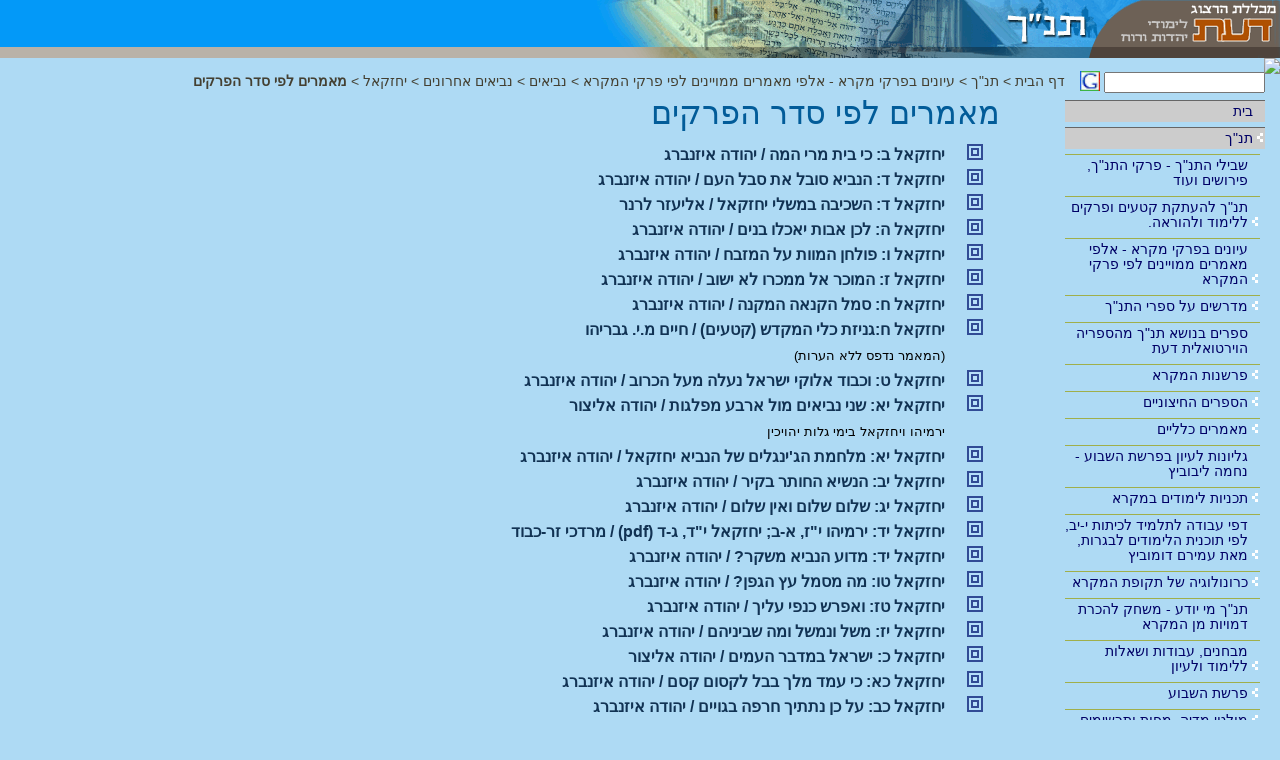

--- FILE ---
content_type: text/html; charset=utf-8
request_url: https://daat.ac.il/he-il/tanach/iyunim/neviim/ahronim/yehezkel/prakim/
body_size: 25957
content:

<!DOCTYPE HTML PUBLIC "-//W3C//DTD HTML 4.01 Transitional//EN" "http://www.w3.org/TR/html4/loose.dtd">
<html>
<head id="ctl00_Head1"><meta http-equiv="Content-Type" content="text/html; charset=windows-1255" /><meta name="language" content="Heb" /><meta name="verify-v1" /><meta id="ctl00_MetaDescription" name="description" content="" /><meta id="ctl00_MetaKeywords" name="keywords" content="" />
    
    <link href="/SiteTemplates/RTL/Includes/tanach.css" rel="stylesheet" type="text/css" media="screen" >
    <link href="/SiteTemplates/RTL/Includes/tanach_print.css" rel="stylesheet" type="text/css" media="print" >    
    <link href="/SiteTemplates/RTL/Includes/mobile.css" rel="stylesheet" type="text/css" media="screen" />
    <script src="/Scripts/AC_RunActiveContent.js" type="text/javascript"></script>    
    <script src="/Scripts/jquery-1.3.2.min.js" type="text/javascript"></script>    
    <link rel="shortcut icon" href="/SharedImages/favicon.ico" /> 
<!-- Global site tag (gtag.js) - Google Analytics -->
<!-- <script async src="https://www.googletagmanager.com/gtag/js?id=UA-5141934-2"></script>
<script>
    window.dataLayer = window.dataLayer || [];
    function gtag() { dataLayer.push(arguments); }
    gtag('js', new Date());
    gtag('config', 'UA-5141934-2');
</script>
-->
<!-- Google tag (gtag.js) -->
<script async src="https://www.googletagmanager.com/gtag/js?id=G-J3T1RSRP9N"></script>
<script>
  window.dataLayer = window.dataLayer || [];
  function gtag(){dataLayer.push(arguments);}
  gtag('js', new Date());

  gtag('config', 'G-J3T1RSRP9N');
</script>
<!-- Global site tag (gtag.js) - Google Ads: 966230419 -->
<script async src="https://www.googletagmanager.com/gtag/js?id=AW-966230419"></script>
<script>
    window.dataLayer = window.dataLayer || [];
    function gtag() { dataLayer.push(arguments); }
    gtag('js', new Date());
    gtag('config', 'AW-966230419');
</script>

<!-- Global site tag (gtag.js) - Google Ads: 713275805 --> 
<script async src="https://www.googletagmanager.com/gtag/js?id=AW-713275805"></script> 
<script>
    window.dataLayer = window.dataLayer || [];
    function gtag() { dataLayer.push(arguments); }
    gtag('js', new Date());
    gtag('config', 'AW-713275805');
</script> 

<!-- Facebook Pixel Code -->
<script>
    !function (f, b, e, v, n, t, s) {
        if (f.fbq) return; n = f.fbq = function () {
            n.callMethod ?
            n.callMethod.apply(n, arguments) : n.queue.push(arguments)
        };
        if (!f._fbq) f._fbq = n; n.push = n; n.loaded = !0; n.version = '2.0';
        n.queue = []; t = b.createElement(e); t.async = !0;
        t.src = v; s = b.getElementsByTagName(e)[0];
        s.parentNode.insertBefore(t, s)
    }(window, document, 'script',
    'https://connect.facebook.net/en_US/fbevents.js');
    fbq('init', '1657671027684768');
    fbq('track', 'PageView');
</script>
<noscript><img height="1" width="1" style="display:none" src="https://www.facebook.com/tr?id=1657671027684768&ev=PageView&noscript=1"/></noscript>
<!-- End Facebook Pixel Code -->
    
    <script type="text/javascript" src="/Scripts/SiteFunctions.js"></script>
<title>
	מאמרים לפי סדר הפרקים 
</title></head>

<body>
<form name="aspnetForm" method="post" action="../../../../../../../SiteTemplates/RTL/CategoriesContentList.aspx?404%3bhttp%3a%2f%2fdaat.ac.il%3a80%2fhe-il%2ftanach%2fiyunim%2fneviim%2fahronim%2fyehezkel%2fprakim%2f" id="aspnetForm">
<div>
<input type="hidden" name="__VIEWSTATE" id="__VIEWSTATE" value="/[base64]/////[base64]/[base64]/[base64]/KQwQ==" />
</div>


<script type="text/javascript">
//<![CDATA[
$(document).ready(function() {SelectMenuItem('#liCatID_1_1507','#hlCatID_1_1507','#ulCatID_1_1507')});//]]>
</script>

<div>

	<input type="hidden" name="__VIEWSTATEGENERATOR" id="__VIEWSTATEGENERATOR" value="57724708" />
</div>


    <div class="Container">  
        <div class="Header">
            <div id="ctl00_PageHeader1_pnlHeader" class="HeaderContainerInternal">
	
    <div class="Logo">
        <a id="ctl00_PageHeader1_hlHome" href="/"><img id="ctl00_PageHeader1_ImageCatLogo" class="LogoImg" src="/SharedImages/Logo_tanach.gif" style="height:47px;width:189px;border-width:0px;" /></a>
        <a id="ctl00_PageHeader1_hlUnit" title="מאמרים לפי סדר הפרקים " href="/he-il/tanach/"><img id="ctl00_PageHeader1_imgUnit" title="מאמרים לפי סדר הפרקים " class="LogoImg" src="/sharedimages/title_tanach.gif" alt="מאמרים לפי סדר הפרקים " style="height:47px;border-width:0px;" /></a>
     </div>
   
    <div id="ctl00_PageHeader1_pnlLowerImage" class="CategoryLogo">
		
        <img id="ctl00_PageHeader1_imgLowerLogo" title="מאמרים לפי סדר הפרקים " class="LogoImg" src="/sharedimages/subtitle_tanach.gif" alt="מאמרים לפי סדר הפרקים " style="height:11px;width:712px;border-width:0px;" />
    
	</div>
    <div id="ctl00_PageHeader1_pnlSubHeaderImage" class="CategorySubHeader">
		
        <img id="ctl00_PageHeader1_imgSubHeader" class="SubHeaderImg" src="/sharedimages/subheader_tanach.png" style="border-width:0px;" />
    
	</div>
    

</div>
    



        </div>
        <div class="MainContainer">            
            <div class="MainBody">
                <div class="SideBar" id="SideBar">    
    

<div class="SideSearch">
    <table cellpadding="0" cellspacing="0" border="0">
        <tr>
            <td><input size="18" name="TxtQry" onkeydown="if(event.keyCode == 13) {GoogleSearch(this.value);return false;}"> </td>
            <td>&nbsp;<img border="0" src="/google.gif" width="20" height="20" onclick="GoogleSearch(TxtQry.value)" style="cursor:hand;" alt="חיפוש גוגל">    </td>
        </tr>
    </table>
</div>



       
    <div class="SideMenu">
	
    <ul id="ulCatID_1_1"><li class="menu_Seperator">&nbsp;</li><li id="liCatID_1_-1" class="menu_Item"><a id="hlCatID_1_-1" href="/he-il/">בית</a></li><li class="menu_Seperator">&nbsp;</li><li id="liCatID_1_1089" class="menu_Item"><a id="hlCatID_1_1089" href="/he-il/tanach/">תנ&quot;ך</a><img class="ArrowImage" onclick="ToggleUL('ulCatID_1_1089',this);" src="/SharedImages/arrow.gif" style="border-width:0px;" /><ul id="ulCatID_1_1089"><li class="menu_Seperator">&nbsp;</li><li id="liCatID_1_1090" class="menu_Item"><a id="hlCatID_1_1090" href="/daat/olam_hatanah/index.asp">שבילי התנ&quot;ך - פרקי התנ&quot;ך, פירושים ועוד</a></li><li class="menu_Seperator">&nbsp;</li><li id="liCatID_1_3178" class="menu_Item"><a id="hlCatID_1_3178" href="/he-il/tanach/limud-hatanach/">תנ&quot;ך להעתקת קטעים ופרקים ללימוד ולהוראה.</a><img class="ArrowImage" onclick="ToggleUL('ulCatID_1_3178',this);" src="/SharedImages/arrow.gif" style="border-width:0px;" /><ul id="ulCatID_1_3178"><li class="menu_Seperator">&nbsp;</li><li id="liCatID_1_3179" class="menu_Item"><a id="hlCatID_1_3179" href="/he-il/tanach/limud-hatanach/tora/">תורה</a><img class="ArrowImage" onclick="ToggleUL('ulCatID_1_3179',this);" src="/SharedImages/arrow.gif" style="border-width:0px;" /><ul id="ulCatID_1_3179"><li class="menu_Seperator">&nbsp;</li><li id="liCatID_1_3191" class="menu_Item"><a id="hlCatID_1_3191" href="/he-il/tanach/limud-hatanach/tora/tora-wprd/">פורמט וורד</a></li></ul></li><li class="menu_Seperator">&nbsp;</li><li id="liCatID_1_3180" class="menu_Item"><a id="hlCatID_1_3180" href="../../../../../../../SiteModules/">נביאים</a><img class="ArrowImage" onclick="ToggleUL('ulCatID_1_3180',this);" src="/SharedImages/arrow.gif" style="border-width:0px;" /><ul id="ulCatID_1_3180"><li class="menu_Seperator">&nbsp;</li><li id="liCatID_1_3192" class="menu_Item"><a id="hlCatID_1_3192" href="/he-il/tanach/limud-hatanach/neviim/neviim-word/">פורמט וורד</a></li></ul></li><li class="menu_Seperator">&nbsp;</li><li id="liCatID_1_3181" class="menu_Item"><a id="hlCatID_1_3181" href="../../../../../../../SiteModules/">כתובים </a><img class="ArrowImage" onclick="ToggleUL('ulCatID_1_3181',this);" src="/SharedImages/arrow.gif" style="border-width:0px;" /><ul id="ulCatID_1_3181"><li class="menu_Seperator">&nbsp;</li><li id="liCatID_1_3193" class="menu_Item"><a id="hlCatID_1_3193" href="/he-il/tanach/limud-hatanach/ktuvim/ktuvim-word/">פורמט וורד</a></li><li class="menu_Seperator">&nbsp;</li><li id="liCatID_1_3250" class="menu_Item"><a id="hlCatID_1_3250" href="/he-il/tanach/limud-hatanach/ktuvim/trey-asar/">תרי עשר</a></li></ul></li></ul></li><li class="menu_Seperator">&nbsp;</li><li id="liCatID_1_1091" class="menu_Item"><a id="hlCatID_1_1091" href="/he-il/tanach/iyunim/">עיונים בפרקי מקרא - אלפי מאמרים ממויינים לפי פרקי המקרא</a><img class="ArrowImage" onclick="ToggleUL('ulCatID_1_1091',this);" src="/SharedImages/arrow.gif" style="border-width:0px;" /><ul id="ulCatID_1_1091"><li class="menu_Seperator">&nbsp;</li><li id="liCatID_1_1092" class="menu_Item"><a id="hlCatID_1_1092" href="/he-il/tanach/iyunim/tora/">תורה</a><img class="ArrowImage" onclick="ToggleUL('ulCatID_1_1092',this);" src="/SharedImages/arrow.gif" style="border-width:0px;" /><ul id="ulCatID_1_1092"><li class="menu_Seperator">&nbsp;</li><li id="liCatID_1_1137" class="menu_Item"><a id="hlCatID_1_1137" href="/he-il/tanach/iyunim/tora/klali/">חומר עזר כללי</a></li><li class="menu_Seperator">&nbsp;</li><li id="liCatID_1_1093" class="menu_Item"><a id="hlCatID_1_1093" href="/he-il/tanach/iyunim/tora/bereshit/">בראשית</a><img class="ArrowImage" onclick="ToggleUL('ulCatID_1_1093',this);" src="/SharedImages/arrow.gif" style="border-width:0px;" /><ul id="ulCatID_1_1093"><li class="menu_Seperator">&nbsp;</li><li id="liCatID_1_1094" class="menu_Item"><a id="hlCatID_1_1094" href="/he-il/tanach/iyunim/tora/bereshit/homrey-lemida/">חומרי למידה לכל הספר </a></li><li class="menu_Seperator">&nbsp;</li><li id="liCatID_1_1095" class="menu_Item"><a id="hlCatID_1_1095" href="/he-il/tanach/iyunim/tora/bereshit/maamarim-prakim/">מאמרים לפי סדר הפרקים</a></li></ul></li><li class="menu_Seperator">&nbsp;</li><li id="liCatID_1_1106" class="menu_Item"><a id="hlCatID_1_1106" href="/he-il/tanach/iyunim/tora/shmot/">שמות </a><img class="ArrowImage" onclick="ToggleUL('ulCatID_1_1106',this);" src="/SharedImages/arrow.gif" style="border-width:0px;" /><ul id="ulCatID_1_1106"><li class="menu_Seperator">&nbsp;</li><li id="liCatID_1_1107" class="menu_Item"><a id="hlCatID_1_1107" href="/he-il/tanach/iyunim/tora/shmot/homrey-lemida/">חומרי למידה לכל הספר </a><img class="ArrowImage" onclick="ToggleUL('ulCatID_1_1107',this);" src="/SharedImages/arrow.gif" style="border-width:0px;" /><ul id="ulCatID_1_1107"><li class="menu_Seperator">&nbsp;</li><li id="liCatID_1_1109" class="menu_Item"><a id="hlCatID_1_1109" href="/he-il/tanach/iyunim/tora/shmot/homrey-lemida/mitzraim/">על מצרים במקורות ישראל</a></li></ul></li><li class="menu_Seperator">&nbsp;</li><li id="liCatID_1_1108" class="menu_Item"><a id="hlCatID_1_1108" href="/he-il/tanach/iyunim/tora/shmot/maamarim/">מאמרים לפי סדר הפרקים </a></li></ul></li><li class="menu_Seperator">&nbsp;</li><li id="liCatID_1_1113" class="menu_Item"><a id="hlCatID_1_1113" href="/he-il/tanach/iyunim/tora/vayikra/">ויקרא</a><img class="ArrowImage" onclick="ToggleUL('ulCatID_1_1113',this);" src="/SharedImages/arrow.gif" style="border-width:0px;" /><ul id="ulCatID_1_1113"><li class="menu_Seperator">&nbsp;</li><li id="liCatID_1_1114" class="menu_Item"><a id="hlCatID_1_1114" href="/he-il/tanach/iyunim/tora/vayikra/homrey/">חומרי למידה לכל הספר</a></li><li class="menu_Seperator">&nbsp;</li><li id="liCatID_1_1115" class="menu_Item"><a id="hlCatID_1_1115" href="/he-il/tanach/iyunim/tora/vayikra/maamarim/">מאמרים לפי סדר הפרקים</a></li></ul></li><li class="menu_Seperator">&nbsp;</li><li id="liCatID_1_1132" class="menu_Item"><a id="hlCatID_1_1132" href="/he-il/tanach/iyunim/tora/bamidbar/">במדבר</a><img class="ArrowImage" onclick="ToggleUL('ulCatID_1_1132',this);" src="/SharedImages/arrow.gif" style="border-width:0px;" /><ul id="ulCatID_1_1132"><li class="menu_Seperator">&nbsp;</li><li id="liCatID_1_1133" class="menu_Item"><a id="hlCatID_1_1133" href="/he-il/tanach/iyunim/tora/bamidbar/homrey/">חומרי למידה לכל הספר</a></li><li class="menu_Seperator">&nbsp;</li><li id="liCatID_1_1134" class="menu_Item"><a id="hlCatID_1_1134" href="/he-il/tanach/iyunim/tora/bamidbar/maamarim/">מאמרים לפי סדר הפרקים</a></li></ul></li><li class="menu_Seperator">&nbsp;</li><li id="liCatID_1_1207" class="menu_Item"><a id="hlCatID_1_1207" href="/he-il/tanach/iyunim/tora/dvarim/">דברים</a><img class="ArrowImage" onclick="ToggleUL('ulCatID_1_1207',this);" src="/SharedImages/arrow.gif" style="border-width:0px;" /><ul id="ulCatID_1_1207"><li class="menu_Seperator">&nbsp;</li><li id="liCatID_1_1208" class="menu_Item"><a id="hlCatID_1_1208" href="/he-il/tanach/iyunim/tora/dvarim/homrey/">חומרי למידה לספר כולו</a></li><li class="menu_Seperator">&nbsp;</li><li id="liCatID_1_1209" class="menu_Item"><a id="hlCatID_1_1209" href="/he-il/tanach/iyunim/tora/dvarim/maamarim/">מאמרים לפי סדר הפרקים</a></li></ul></li></ul></li><li class="menu_Seperator">&nbsp;</li><li id="liCatID_1_1456" class="menu_Item"><a id="hlCatID_1_1456" href="/he-il/tanach/iyunim/neviim/">נביאים</a><img class="ArrowImage" onclick="ToggleUL('ulCatID_1_1456',this);" src="/SharedImages/arrow.gif" style="border-width:0px;" /><ul id="ulCatID_1_1456"><li class="menu_Seperator">&nbsp;</li><li id="liCatID_1_1458" class="menu_Item"><a id="hlCatID_1_1458" href="/he-il/tanach/iyunim/neviim/rishonim/">נביאים ראשונים</a><img class="ArrowImage" onclick="ToggleUL('ulCatID_1_1458',this);" src="/SharedImages/arrow.gif" style="border-width:0px;" /><ul id="ulCatID_1_1458"><li class="menu_Seperator">&nbsp;</li><li id="liCatID_1_1486" class="menu_Item"><a id="hlCatID_1_1486" href="/he-il/tanach/iyunim/neviim/rishonim/yehoshua/">יהושע</a><img class="ArrowImage" onclick="ToggleUL('ulCatID_1_1486',this);" src="/SharedImages/arrow.gif" style="border-width:0px;" /><ul id="ulCatID_1_1486"><li class="menu_Seperator">&nbsp;</li><li id="liCatID_1_1494" class="menu_Item"><a id="hlCatID_1_1494" href="/he-il/tanach/iyunim/neviim/rishonim/yehoshua/all-book/">חומרי למידה לספר כולו</a></li><li class="menu_Seperator">&nbsp;</li><li id="liCatID_1_1495" class="menu_Item"><a id="hlCatID_1_1495" href="/he-il/tanach/iyunim/neviim/rishonim/yehoshua/prakim/">מאמרים לפי סדר הפרקים </a></li><li class="menu_Seperator">&nbsp;</li><li id="liCatID_1_1509" class="menu_Item"><a id="hlCatID_1_1509" href="/he-il/tanach/iyunim/neviim/rishonim/yehoshua/maps/">מפות עזר ללימוד יהושע</a></li></ul></li><li class="menu_Seperator">&nbsp;</li><li id="liCatID_1_1487" class="menu_Item"><a id="hlCatID_1_1487" href="/he-il/tanach/iyunim/neviim/rishonim/shoftim/">שופטים</a><img class="ArrowImage" onclick="ToggleUL('ulCatID_1_1487',this);" src="/SharedImages/arrow.gif" style="border-width:0px;" /><ul id="ulCatID_1_1487"><li class="menu_Seperator">&nbsp;</li><li id="liCatID_1_1496" class="menu_Item"><a id="hlCatID_1_1496" href="/he-il/tanach/iyunim/neviim/rishonim/shoftim/all-book/">חומרי למידה לספר כולו</a></li><li class="menu_Seperator">&nbsp;</li><li id="liCatID_1_1497" class="menu_Item"><a id="hlCatID_1_1497" href="/he-il/tanach/iyunim/neviim/rishonim/shoftim/prakim/">מאמרים לפי סדר הפרקים </a></li><li class="menu_Seperator">&nbsp;</li><li id="liCatID_1_1809" class="menu_Item"><a id="hlCatID_1_1809" href="/he-il/tanach/iyunim/neviim/rishonim/shoftim/mapot/">מפות עזר ללימוד שופטים</a></li></ul></li><li class="menu_Seperator">&nbsp;</li><li id="liCatID_1_1488" class="menu_Item"><a id="hlCatID_1_1488" href="/he-il/tanach/iyunim/neviim/rishonim/shmuel/">שמואל</a><img class="ArrowImage" onclick="ToggleUL('ulCatID_1_1488',this);" src="/SharedImages/arrow.gif" style="border-width:0px;" /><ul id="ulCatID_1_1488"><li class="menu_Seperator">&nbsp;</li><li id="liCatID_1_1498" class="menu_Item"><a id="hlCatID_1_1498" href="/he-il/tanach/iyunim/neviim/rishonim/shmuel/all-book/">חומרי למידה לספר כולו</a></li><li class="menu_Seperator">&nbsp;</li><li id="liCatID_1_1499" class="menu_Item"><a id="hlCatID_1_1499" href="/he-il/tanach/iyunim/neviim/rishonim/shmuel/prakim/">מאמרים לפי סדר הפרקים </a></li></ul></li><li class="menu_Seperator">&nbsp;</li><li id="liCatID_1_1489" class="menu_Item"><a id="hlCatID_1_1489" href="/he-il/tanach/iyunim/neviim/rishonim/melahim/">מלכים</a><img class="ArrowImage" onclick="ToggleUL('ulCatID_1_1489',this);" src="/SharedImages/arrow.gif" style="border-width:0px;" /><ul id="ulCatID_1_1489"><li class="menu_Seperator">&nbsp;</li><li id="liCatID_1_1500" class="menu_Item"><a id="hlCatID_1_1500" href="/he-il/tanach/iyunim/neviim/rishonim/melahim/all-book/">חומרי למידה לספר כולו</a><img class="ArrowImage" onclick="ToggleUL('ulCatID_1_1500',this);" src="/SharedImages/arrow.gif" style="border-width:0px;" /><ul id="ulCatID_1_1500"><li class="menu_Seperator">&nbsp;</li><li id="liCatID_1_1521" class="menu_Item"><a id="hlCatID_1_1521" href="/he-il/tanach/iyunim/neviim/rishonim/melahim/all-book/horaat/">הוראת פרקים נבחרים בנביאים ראשונים / פרופ' אברהם גרוסמן</a></li></ul></li><li class="menu_Seperator">&nbsp;</li><li id="liCatID_1_1501" class="menu_Item"><a id="hlCatID_1_1501" href="/he-il/tanach/iyunim/neviim/rishonim/melahim/prakim/">מאמרים לפי סדר הפרקים </a></li></ul></li></ul></li><li class="menu_Seperator">&nbsp;</li><li id="liCatID_1_1459" class="menu_Item"><a id="hlCatID_1_1459" href="/he-il/tanach/iyunim/neviim/ahronim/">נביאים אחרונים</a><img class="ArrowImage" onclick="ToggleUL('ulCatID_1_1459',this);" src="/SharedImages/arrow.gif" style="border-width:0px;" /><ul id="ulCatID_1_1459"><li class="menu_Seperator">&nbsp;</li><li id="liCatID_1_1490" class="menu_Item"><a id="hlCatID_1_1490" href="/he-il/tanach/iyunim/neviim/ahronim/yishaayahu/">ישעיהו</a><img class="ArrowImage" onclick="ToggleUL('ulCatID_1_1490',this);" src="/SharedImages/arrow.gif" style="border-width:0px;" /><ul id="ulCatID_1_1490"><li class="menu_Seperator">&nbsp;</li><li id="liCatID_1_1502" class="menu_Item"><a id="hlCatID_1_1502" href="/he-il/tanach/iyunim/neviim/ahronim/yishaayahu/all-book/">חומרי למידה לספר כולו</a></li><li class="menu_Seperator">&nbsp;</li><li id="liCatID_1_1503" class="menu_Item"><a id="hlCatID_1_1503" href="/he-il/tanach/iyunim/neviim/ahronim/yishaayahu/prakim/">מאמרים לפי סדר הפרקים </a></li><li class="menu_Seperator">&nbsp;</li><li id="liCatID_1_1811" class="menu_Item"><a id="hlCatID_1_1811" href="/he-il/tanach/iyunim/neviim/ahronim/yishaayahu/luchot/">לוחות כרונולוגיים לתולדות ישראל</a></li></ul></li><li class="menu_Seperator">&nbsp;</li><li id="liCatID_1_1491" class="menu_Item"><a id="hlCatID_1_1491" href="/he-il/tanach/iyunim/neviim/ahronim/yirmiyahu/">ירמיהו</a><img class="ArrowImage" onclick="ToggleUL('ulCatID_1_1491',this);" src="/SharedImages/arrow.gif" style="border-width:0px;" /><ul id="ulCatID_1_1491"><li class="menu_Seperator">&nbsp;</li><li id="liCatID_1_1504" class="menu_Item"><a id="hlCatID_1_1504" href="/he-il/tanach/iyunim/neviim/ahronim/yirmiyahu/all-book/">חומרי למידה לספר כולו</a></li><li class="menu_Seperator">&nbsp;</li><li id="liCatID_1_1505" class="menu_Item"><a id="hlCatID_1_1505" href="/he-il/tanach/iyunim/neviim/ahronim/yirmiyahu/prakim/">מאמרים לפי סדר הפרקים </a></li></ul></li><li class="menu_Seperator">&nbsp;</li><li id="liCatID_1_1492" class="menu_Item"><a id="hlCatID_1_1492" href="/he-il/tanach/iyunim/neviim/ahronim/yehezkel/">יחזקאל</a><img class="ArrowImage" onclick="ToggleUL('ulCatID_1_1492',this);" src="/SharedImages/arrow.gif" style="border-width:0px;" /><ul id="ulCatID_1_1492"><li class="menu_Seperator">&nbsp;</li><li id="liCatID_1_1506" class="menu_Item"><a id="hlCatID_1_1506" href="/he-il/tanach/iyunim/neviim/ahronim/yehezkel/all-book/">חומרי למידה לספר כולו</a></li><li class="menu_Seperator">&nbsp;</li><li id="liCatID_1_1507" class="menu_Item"><a id="hlCatID_1_1507" href="/he-il/tanach/iyunim/neviim/ahronim/yehezkel/prakim/">מאמרים לפי סדר הפרקים </a></li></ul></li></ul></li><li class="menu_Seperator">&nbsp;</li><li id="liCatID_1_1460" class="menu_Item"><a id="hlCatID_1_1460" href="/he-il/tanach/iyunim/neviim/treyasar/">תרי עשר</a><img class="ArrowImage" onclick="ToggleUL('ulCatID_1_1460',this);" src="/SharedImages/arrow.gif" style="border-width:0px;" /><ul id="ulCatID_1_1460"><li class="menu_Seperator">&nbsp;</li><li id="liCatID_1_1474" class="menu_Item"><a id="hlCatID_1_1474" href="/he-il/tanach/iyunim/neviim/treyasar/hoshea/">הושע</a><img class="ArrowImage" onclick="ToggleUL('ulCatID_1_1474',this);" src="/SharedImages/arrow.gif" style="border-width:0px;" /><ul id="ulCatID_1_1474"><li class="menu_Seperator">&nbsp;</li><li id="liCatID_1_1649" class="menu_Item"><a id="hlCatID_1_1649" href="/he-il/tanach/iyunim/neviim/treyasar/hoshea/all-book/">חומרי למידה לספר כולו</a></li><li class="menu_Seperator">&nbsp;</li><li id="liCatID_1_1650" class="menu_Item"><a id="hlCatID_1_1650" href="/he-il/tanach/iyunim/neviim/treyasar/hoshea/prakim/">מאמרים לפי סדר הפרקים </a></li></ul></li><li class="menu_Seperator">&nbsp;</li><li id="liCatID_1_1475" class="menu_Item"><a id="hlCatID_1_1475" href="/he-il/tanach/iyunim/neviim/treyasar/amos/">עמוס</a><img class="ArrowImage" onclick="ToggleUL('ulCatID_1_1475',this);" src="/SharedImages/arrow.gif" style="border-width:0px;" /><ul id="ulCatID_1_1475"><li class="menu_Seperator">&nbsp;</li><li id="liCatID_1_1651" class="menu_Item"><a id="hlCatID_1_1651" href="/he-il/tanach/iyunim/neviim/treyasar/amos/all-book/">חומרי למידה לספר כולו</a></li><li class="menu_Seperator">&nbsp;</li><li id="liCatID_1_1652" class="menu_Item"><a id="hlCatID_1_1652" href="/he-il/tanach/iyunim/neviim/treyasar/amos/prakim/">מאמרים לפי סדר הפרקים </a></li></ul></li><li class="menu_Seperator">&nbsp;</li><li id="liCatID_1_1476" class="menu_Item"><a id="hlCatID_1_1476" href="/he-il/tanach/iyunim/neviim/treyasar/yoel/">יואל</a><img class="ArrowImage" onclick="ToggleUL('ulCatID_1_1476',this);" src="/SharedImages/arrow.gif" style="border-width:0px;" /><ul id="ulCatID_1_1476"><li class="menu_Seperator">&nbsp;</li><li id="liCatID_1_1679" class="menu_Item"><a id="hlCatID_1_1679" href="/he-il/tanach/iyunim/neviim/treyasar/yoel/all-book/">חומרי למידה לספר כולו</a></li><li class="menu_Seperator">&nbsp;</li><li id="liCatID_1_1678" class="menu_Item"><a id="hlCatID_1_1678" href="/he-il/tanach/iyunim/neviim/treyasar/yoel/prakim/">מאמרים לפי סדר הפרקים</a></li></ul></li><li class="menu_Seperator">&nbsp;</li><li id="liCatID_1_1477" class="menu_Item"><a id="hlCatID_1_1477" href="/he-il/tanach/iyunim/neviim/treyasar/ovadya/">עובדיה</a></li><li class="menu_Seperator">&nbsp;</li><li id="liCatID_1_1478" class="menu_Item"><a id="hlCatID_1_1478" href="/he-il/tanach/iyunim/neviim/treyasar/yona/">יונה</a></li><li class="menu_Seperator">&nbsp;</li><li id="liCatID_1_1479" class="menu_Item"><a id="hlCatID_1_1479" href="/he-il/tanach/iyunim/neviim/treyasar/micha/">מיכה</a><img class="ArrowImage" onclick="ToggleUL('ulCatID_1_1479',this);" src="/SharedImages/arrow.gif" style="border-width:0px;" /><ul id="ulCatID_1_1479"><li class="menu_Seperator">&nbsp;</li><li id="liCatID_1_1723" class="menu_Item"><a id="hlCatID_1_1723" href="/he-il/tanach/iyunim/neviim/treyasar/micha/all-book/">חומרי למידה לספר כולו</a></li><li class="menu_Seperator">&nbsp;</li><li id="liCatID_1_1724" class="menu_Item"><a id="hlCatID_1_1724" href="/he-il/tanach/iyunim/neviim/treyasar/micha/prakim/">מאמרים לפי סדר הפרקים</a></li></ul></li><li class="menu_Seperator">&nbsp;</li><li id="liCatID_1_1480" class="menu_Item"><a id="hlCatID_1_1480" href="/he-il/tanach/iyunim/neviim/treyasar/nahum/">נחום</a><img class="ArrowImage" onclick="ToggleUL('ulCatID_1_1480',this);" src="/SharedImages/arrow.gif" style="border-width:0px;" /><ul id="ulCatID_1_1480"><li class="menu_Seperator">&nbsp;</li><li id="liCatID_1_1725" class="menu_Item"><a id="hlCatID_1_1725" href="/he-il/tanach/iyunim/neviim/treyasar/nahum/all-book/">חומרי למידה לספר כולו</a></li><li class="menu_Seperator">&nbsp;</li><li id="liCatID_1_1726" class="menu_Item"><a id="hlCatID_1_1726" href="/he-il/tanach/iyunim/neviim/treyasar/nahum/prakim/">מאמרים לפי סדר הפרקים</a></li></ul></li><li class="menu_Seperator">&nbsp;</li><li id="liCatID_1_1481" class="menu_Item"><a id="hlCatID_1_1481" href="/he-il/tanach/iyunim/neviim/treyasar/havakuk/">חבקוק</a><img class="ArrowImage" onclick="ToggleUL('ulCatID_1_1481',this);" src="/SharedImages/arrow.gif" style="border-width:0px;" /><ul id="ulCatID_1_1481"><li class="menu_Seperator">&nbsp;</li><li id="liCatID_1_1727" class="menu_Item"><a id="hlCatID_1_1727" href="/he-il/tanach/iyunim/neviim/treyasar/havakuk/all-book/">חומרי למידה לספר כולו</a></li><li class="menu_Seperator">&nbsp;</li><li id="liCatID_1_1728" class="menu_Item"><a id="hlCatID_1_1728" href="/he-il/tanach/iyunim/neviim/treyasar/havakuk/prakim/">מאמרים לפי סדר הפרקים</a></li></ul></li><li class="menu_Seperator">&nbsp;</li><li id="liCatID_1_1482" class="menu_Item"><a id="hlCatID_1_1482" href="/he-il/tanach/iyunim/neviim/treyasar/tsfanya/">צפניה</a><img class="ArrowImage" onclick="ToggleUL('ulCatID_1_1482',this);" src="/SharedImages/arrow.gif" style="border-width:0px;" /><ul id="ulCatID_1_1482"><li class="menu_Seperator">&nbsp;</li><li id="liCatID_1_1729" class="menu_Item"><a id="hlCatID_1_1729" href="/he-il/tanach/iyunim/neviim/treyasar/tsfanya/all-book/">חומרי למידה לספר כולו</a></li><li class="menu_Seperator">&nbsp;</li><li id="liCatID_1_1730" class="menu_Item"><a id="hlCatID_1_1730" href="/he-il/tanach/iyunim/neviim/treyasar/tsfanya/prakim/">מאמרים לפי סדר הפרקים</a></li></ul></li><li class="menu_Seperator">&nbsp;</li><li id="liCatID_1_1483" class="menu_Item"><a id="hlCatID_1_1483" href="/he-il/tanach/iyunim/neviim/treyasar/hagai/">חגי</a><img class="ArrowImage" onclick="ToggleUL('ulCatID_1_1483',this);" src="/SharedImages/arrow.gif" style="border-width:0px;" /><ul id="ulCatID_1_1483"><li class="menu_Seperator">&nbsp;</li><li id="liCatID_1_1731" class="menu_Item"><a id="hlCatID_1_1731" href="/he-il/tanach/iyunim/neviim/treyasar/hagai/all-book/">חומרי למידה לספר כולו</a></li><li class="menu_Seperator">&nbsp;</li><li id="liCatID_1_1732" class="menu_Item"><a id="hlCatID_1_1732" href="/he-il/tanach/iyunim/neviim/treyasar/hagai/prakim/">מאמרים לפי סדר הפרקים</a></li></ul></li><li class="menu_Seperator">&nbsp;</li><li id="liCatID_1_1484" class="menu_Item"><a id="hlCatID_1_1484" href="/he-il/tanach/iyunim/neviim/treyasar/zharya/">זכריה</a><img class="ArrowImage" onclick="ToggleUL('ulCatID_1_1484',this);" src="/SharedImages/arrow.gif" style="border-width:0px;" /><ul id="ulCatID_1_1484"><li class="menu_Seperator">&nbsp;</li><li id="liCatID_1_1736" class="menu_Item"><a id="hlCatID_1_1736" href="/he-il/tanach/iyunim/neviim/treyasar/zharya/all-book/">חומרי למידה לספר כולו</a></li><li class="menu_Seperator">&nbsp;</li><li id="liCatID_1_1733" class="menu_Item"><a id="hlCatID_1_1733" href="/he-il/tanach/iyunim/neviim/treyasar/zharya/prakim/">מאמרים לפי סדר הפרקים</a></li></ul></li><li class="menu_Seperator">&nbsp;</li><li id="liCatID_1_1485" class="menu_Item"><a id="hlCatID_1_1485" href="/he-il/tanach/iyunim/neviim/treyasar/malachi/">מלאכי</a><img class="ArrowImage" onclick="ToggleUL('ulCatID_1_1485',this);" src="/SharedImages/arrow.gif" style="border-width:0px;" /><ul id="ulCatID_1_1485"><li class="menu_Seperator">&nbsp;</li><li id="liCatID_1_1735" class="menu_Item"><a id="hlCatID_1_1735" href="/he-il/tanach/iyunim/neviim/treyasar/malachi/all-book/">חומרי למידה לספר כולו</a></li><li class="menu_Seperator">&nbsp;</li><li id="liCatID_1_1734" class="menu_Item"><a id="hlCatID_1_1734" href="/he-il/tanach/iyunim/neviim/treyasar/malachi/prakim/">מאמרים לפי סדר הפרקים</a></li></ul></li></ul></li></ul></li><li class="menu_Seperator">&nbsp;</li><li id="liCatID_1_1457" class="menu_Item"><a id="hlCatID_1_1457" href="/he-il/tanach/iyunim/ktuvim/">כתובים</a><img class="ArrowImage" onclick="ToggleUL('ulCatID_1_1457',this);" src="/SharedImages/arrow.gif" style="border-width:0px;" /><ul id="ulCatID_1_1457"><li class="menu_Seperator">&nbsp;</li><li id="liCatID_1_1461" class="menu_Item"><a id="hlCatID_1_1461" href="/he-il/tanach/iyunim/ktuvim/tehilim/">תהילים</a><img class="ArrowImage" onclick="ToggleUL('ulCatID_1_1461',this);" src="/SharedImages/arrow.gif" style="border-width:0px;" /><ul id="ulCatID_1_1461"><li class="menu_Seperator">&nbsp;</li><li id="liCatID_1_1517" class="menu_Item"><a id="hlCatID_1_1517" href="/he-il/tanach/iyunim/ktuvim/tehilim/all-book/">חומרי למידה לספר כולו</a></li><li class="menu_Seperator">&nbsp;</li><li id="liCatID_1_1518" class="menu_Item"><a id="hlCatID_1_1518" href="/he-il/tanach/iyunim/ktuvim/tehilim/prakim/">מאמרים לפי סדר הפרקים </a></li></ul></li><li class="menu_Seperator">&nbsp;</li><li id="liCatID_1_1463" class="menu_Item"><a id="hlCatID_1_1463" href="/he-il/tanach/iyunim/ktuvim/mishlay/">משלי</a><img class="ArrowImage" onclick="ToggleUL('ulCatID_1_1463',this);" src="/SharedImages/arrow.gif" style="border-width:0px;" /><ul id="ulCatID_1_1463"><li class="menu_Seperator">&nbsp;</li><li id="liCatID_1_1719" class="menu_Item"><a id="hlCatID_1_1719" href="/he-il/tanach/iyunim/ktuvim/mishlay/mishley-all/">חומרי למידה לספר כולו</a></li><li class="menu_Seperator">&nbsp;</li><li id="liCatID_1_1756" class="menu_Item"><a id="hlCatID_1_1756" href="/he-il/tanach/iyunim/ktuvim/mishlay/%d7%9e%d7%90%d7%9e%d7%a8%d7%99%d7%9d-%d7%9c%d7%a4%d7%99-%d7%a1%d7%93%d7%a8-%d7%94%d7%a4%d7%a8%d7%a7%d7%99%d7%9d/">מאמרים לפי סדר הפרקים</a></li></ul></li><li class="menu_Seperator">&nbsp;</li><li id="liCatID_1_1464" class="menu_Item"><a id="hlCatID_1_1464" href="/he-il/tanach/iyunim/ktuvim/iyov/">איוב</a><img class="ArrowImage" onclick="ToggleUL('ulCatID_1_1464',this);" src="/SharedImages/arrow.gif" style="border-width:0px;" /><ul id="ulCatID_1_1464"><li class="menu_Seperator">&nbsp;</li><li id="liCatID_1_1752" class="menu_Item"><a id="hlCatID_1_1752" href="/he-il/tanach/iyunim/ktuvim/iyov/lemida/">חומרי למידה לכל הספר</a></li><li class="menu_Seperator">&nbsp;</li><li id="liCatID_1_1754" class="menu_Item"><a id="hlCatID_1_1754" href="/he-il/tanach/iyunim/ktuvim/iyov/prakim/">מאמרים לפי סדר הפרקים</a></li><li class="menu_Seperator">&nbsp;</li><li id="liCatID_1_1755" class="menu_Item"><a id="hlCatID_1_1755" href="/he-il/tanach/iyunim/ktuvim/iyov/perush/">פירוש הגיוני לספר איוב</a></li></ul></li><li class="menu_Seperator">&nbsp;</li><li id="liCatID_1_1759" class="menu_Item"><a id="hlCatID_1_1759" href="/he-il/tanach/iyunim/ktuvim/megilot/">חמש מגילות</a><img class="ArrowImage" onclick="ToggleUL('ulCatID_1_1759',this);" src="/SharedImages/arrow.gif" style="border-width:0px;" /><ul id="ulCatID_1_1759"><li class="menu_Seperator">&nbsp;</li><li id="liCatID_1_1465" class="menu_Item"><a id="hlCatID_1_1465" href="/he-il/tanach/iyunim/ktuvim/megilot/rut/">רות</a><img class="ArrowImage" onclick="ToggleUL('ulCatID_1_1465',this);" src="/SharedImages/arrow.gif" style="border-width:0px;" /><ul id="ulCatID_1_1465"><li class="menu_Seperator">&nbsp;</li><li id="liCatID_1_1750" class="menu_Item"><a id="hlCatID_1_1750" href="/he-il/tanach/iyunim/ktuvim/megilot/rut/lemida/">חומרי למידה לכל הספר</a></li><li class="menu_Seperator">&nbsp;</li><li id="liCatID_1_1751" class="menu_Item"><a id="hlCatID_1_1751" href="/he-il/tanach/iyunim/ktuvim/megilot/rut/prakim/">מאמרים לפי סדר הפרקים</a></li></ul></li><li class="menu_Seperator">&nbsp;</li><li id="liCatID_1_1466" class="menu_Item"><a id="hlCatID_1_1466" href="/he-il/tanach/iyunim/ktuvim/megilot/shirhashirim/">שיר השירים</a><img class="ArrowImage" onclick="ToggleUL('ulCatID_1_1466',this);" src="/SharedImages/arrow.gif" style="border-width:0px;" /><ul id="ulCatID_1_1466"><li class="menu_Seperator">&nbsp;</li><li id="liCatID_1_1748" class="menu_Item"><a id="hlCatID_1_1748" href="/he-il/tanach/iyunim/ktuvim/megilot/shirhashirim/lemida/">חומרי למידה לכל הספר</a></li><li class="menu_Seperator">&nbsp;</li><li id="liCatID_1_1749" class="menu_Item"><a id="hlCatID_1_1749" href="/he-il/tanach/iyunim/ktuvim/megilot/shirhashirim/prakim/">מאמרים לפי סדר הפרקים</a></li></ul></li><li class="menu_Seperator">&nbsp;</li><li id="liCatID_1_1467" class="menu_Item"><a id="hlCatID_1_1467" href="/he-il/tanach/iyunim/ktuvim/megilot/kohelet/">קהלת</a><img class="ArrowImage" onclick="ToggleUL('ulCatID_1_1467',this);" src="/SharedImages/arrow.gif" style="border-width:0px;" /><ul id="ulCatID_1_1467"><li class="menu_Seperator">&nbsp;</li><li id="liCatID_1_1744" class="menu_Item"><a id="hlCatID_1_1744" href="/he-il/tanach/iyunim/ktuvim/megilot/kohelet/lemida/">חומרי למידה לכל הספר</a><img class="ArrowImage" onclick="ToggleUL('ulCatID_1_1744',this);" src="/SharedImages/arrow.gif" style="border-width:0px;" /><ul id="ulCatID_1_1744"><li class="menu_Seperator">&nbsp;</li><li id="liCatID_1_1746" class="menu_Item"><a id="hlCatID_1_1746" href="/he-il/tanach/iyunim/ktuvim/megilot/kohelet/lemida/rashbam/">פירוש על קהלת לרבינו שמואל בן מאיר (הרשב&quot;ם)</a></li><li class="menu_Seperator">&nbsp;</li><li id="liCatID_1_1747" class="menu_Item"><a id="hlCatID_1_1747" href="/he-il/tanach/iyunim/ktuvim/megilot/kohelet/lemida/kra/">פירוש על קהלת לרבי יוסף קרא</a></li></ul></li><li class="menu_Seperator">&nbsp;</li><li id="liCatID_1_1745" class="menu_Item"><a id="hlCatID_1_1745" href="/he-il/tanach/iyunim/ktuvim/megilot/kohelet/prakim/">מאמרים לפי סדר הפרקים</a></li></ul></li><li class="menu_Seperator">&nbsp;</li><li id="liCatID_1_1468" class="menu_Item"><a id="hlCatID_1_1468" href="/he-il/tanach/iyunim/ktuvim/megilot/ayha/">איכה</a><img class="ArrowImage" onclick="ToggleUL('ulCatID_1_1468',this);" src="/SharedImages/arrow.gif" style="border-width:0px;" /><ul id="ulCatID_1_1468"><li class="menu_Seperator">&nbsp;</li><li id="liCatID_1_1742" class="menu_Item"><a id="hlCatID_1_1742" href="/he-il/tanach/iyunim/ktuvim/megilot/ayha/lemida/">חומרי למידה לספר כולו</a></li><li class="menu_Seperator">&nbsp;</li><li id="liCatID_1_1743" class="menu_Item"><a id="hlCatID_1_1743" href="/he-il/tanach/iyunim/ktuvim/megilot/ayha/maamarim/">מאמרים לפי סדר הפרקים</a></li></ul></li><li class="menu_Seperator">&nbsp;</li><li id="liCatID_1_1469" class="menu_Item"><a id="hlCatID_1_1469" href="/he-il/tanach/iyunim/ktuvim/megilot/ester/">אסתר</a></li></ul></li><li class="menu_Seperator">&nbsp;</li><li id="liCatID_1_1470" class="menu_Item"><a id="hlCatID_1_1470" href="/he-il/tanach/iyunim/ktuvim/daniel/">דניאל</a><img class="ArrowImage" onclick="ToggleUL('ulCatID_1_1470',this);" src="/SharedImages/arrow.gif" style="border-width:0px;" /><ul id="ulCatID_1_1470"><li class="menu_Seperator">&nbsp;</li><li id="liCatID_1_1739" class="menu_Item"><a id="hlCatID_1_1739" href="/he-il/tanach/iyunim/ktuvim/daniel/lemida/">חומרי למידה לכל הספר</a></li><li class="menu_Seperator">&nbsp;</li><li id="liCatID_1_1740" class="menu_Item"><a id="hlCatID_1_1740" href="/he-il/tanach/iyunim/ktuvim/daniel/hosafot/">הוספות לספר דניאל בספרים החיצוניים: </a></li><li class="menu_Seperator">&nbsp;</li><li id="liCatID_1_1741" class="menu_Item"><a id="hlCatID_1_1741" href="/he-il/tanach/iyunim/ktuvim/daniel/maamarim/">מאמרים לפי סדר הפרקים</a></li></ul></li><li class="menu_Seperator">&nbsp;</li><li id="liCatID_1_1471" class="menu_Item"><a id="hlCatID_1_1471" href="/he-il/tanach/iyunim/ktuvim/ezra/">עזרא</a><img class="ArrowImage" onclick="ToggleUL('ulCatID_1_1471',this);" src="/SharedImages/arrow.gif" style="border-width:0px;" /><ul id="ulCatID_1_1471"><li class="menu_Seperator">&nbsp;</li><li id="liCatID_1_1519" class="menu_Item"><a id="hlCatID_1_1519" href="/he-il/tanach/iyunim/ktuvim/ezra/all-book/">חומרי למידה לספר כולו</a></li><li class="menu_Seperator">&nbsp;</li><li id="liCatID_1_1520" class="menu_Item"><a id="hlCatID_1_1520" href="/he-il/tanach/iyunim/ktuvim/ezra/prakim/">מאמרים לפי סדר הפרקים </a></li></ul></li><li class="menu_Seperator">&nbsp;</li><li id="liCatID_1_1472" class="menu_Item"><a id="hlCatID_1_1472" href="/he-il/tanach/iyunim/ktuvim/nehamya/">נחמיה</a><img class="ArrowImage" onclick="ToggleUL('ulCatID_1_1472',this);" src="/SharedImages/arrow.gif" style="border-width:0px;" /><ul id="ulCatID_1_1472"><li class="menu_Seperator">&nbsp;</li><li id="liCatID_1_1737" class="menu_Item"><a id="hlCatID_1_1737" href="/he-il/tanach/iyunim/ktuvim/nehamya/lemida/">חומרי למידה לכל הספר</a></li><li class="menu_Seperator">&nbsp;</li><li id="liCatID_1_1738" class="menu_Item"><a id="hlCatID_1_1738" href="/he-il/tanach/iyunim/ktuvim/nehamya/maamarim/">מאמרים לפי סדר הפרקים</a></li></ul></li><li class="menu_Seperator">&nbsp;</li><li id="liCatID_1_1473" class="menu_Item"><a id="hlCatID_1_1473" href="/he-il/tanach/iyunim/ktuvim/divrey-hayamin/">דברי הימים</a><img class="ArrowImage" onclick="ToggleUL('ulCatID_1_1473',this);" src="/SharedImages/arrow.gif" style="border-width:0px;" /><ul id="ulCatID_1_1473"><li class="menu_Seperator">&nbsp;</li><li id="liCatID_1_1515" class="menu_Item"><a id="hlCatID_1_1515" href="/he-il/tanach/iyunim/ktuvim/divrey-hayamin/lemida/">חומרי למידה לספר כולו</a></li><li class="menu_Seperator">&nbsp;</li><li id="liCatID_1_1516" class="menu_Item"><a id="hlCatID_1_1516" href="/he-il/tanach/iyunim/ktuvim/divrey-hayamin/maamarim/">מאמרים לפי סדר הפרקים </a></li></ul></li></ul></li></ul></li><li class="menu_Seperator">&nbsp;</li><li id="liCatID_1_1654" class="menu_Item"><a id="hlCatID_1_1654" href="/he-il/tanach/midrashim/">מדרשים על ספרי התנ&quot;ך </a><img class="ArrowImage" onclick="ToggleUL('ulCatID_1_1654',this);" src="/SharedImages/arrow.gif" style="border-width:0px;" /><ul id="ulCatID_1_1654"><li class="menu_Seperator">&nbsp;</li><li id="liCatID_1_1655" class="menu_Item"><a id="hlCatID_1_1655" href="/he-il/tanach/midrashim/midrash-raba/">מדרש רבה </a><img class="ArrowImage" onclick="ToggleUL('ulCatID_1_1655',this);" src="/SharedImages/arrow.gif" style="border-width:0px;" /><ul id="ulCatID_1_1655"><li class="menu_Seperator">&nbsp;</li><li id="liCatID_1_1658" class="menu_Item"><a id="hlCatID_1_1658" href="/daat/tanach/raba1/shaar-2.htm">חומש בראשית</a></li><li class="menu_Seperator">&nbsp;</li><li id="liCatID_1_1659" class="menu_Item"><a id="hlCatID_1_1659" href="/daat/tanach/raba2/shaar-2.htm">חומש שמות</a></li><li class="menu_Seperator">&nbsp;</li><li id="liCatID_1_1660" class="menu_Item"><a id="hlCatID_1_1660" href="/daat/tanach/raba3/shaar-2.htm">חומש ויקרא</a></li><li class="menu_Seperator">&nbsp;</li><li id="liCatID_1_1661" class="menu_Item"><a id="hlCatID_1_1661" href="/daat/tanach/raba4/shaar-2.htm">חומש במדבר</a></li><li class="menu_Seperator">&nbsp;</li><li id="liCatID_1_1662" class="menu_Item"><a id="hlCatID_1_1662" href="/daat/tanach/raba5/shaar-2.htm">חומש דברים</a></li><li class="menu_Seperator">&nbsp;</li><li id="liCatID_1_1681" class="menu_Item"><a id="hlCatID_1_1681" href="/he-il/tanach/midrashim/midrash-raba/ruth-raba/">מגילת רות</a></li><li class="menu_Seperator">&nbsp;</li><li id="liCatID_1_1680" class="menu_Item"><a id="hlCatID_1_1680" href="/daat/toshba/shir/shaar-2.htm">מגילת שיר השירים</a></li><li class="menu_Seperator">&nbsp;</li><li id="liCatID_1_1683" class="menu_Item"><a id="hlCatID_1_1683" href="/he-il/tanach/midrashim/midrash-raba/kohelet-raba/">מגילת קהלת</a></li><li class="menu_Seperator">&nbsp;</li><li id="liCatID_1_1682" class="menu_Item"><a id="hlCatID_1_1682" href="/he-il/tanach/midrashim/midrash-raba/eicha-raba/">מגילת איכה</a></li><li class="menu_Seperator">&nbsp;</li><li id="liCatID_1_1684" class="menu_Item"><a id="hlCatID_1_1684" href="/he-il/tanach/midrashim/midrash-raba/esther-raba/">מגילת אסתר</a></li></ul></li><li class="menu_Seperator">&nbsp;</li><li id="liCatID_1_1657" class="menu_Item"><a id="hlCatID_1_1657" href="/daat/tanach/mehilta/shaar2.htm">מכילתא - מדרש הלכה לשמות  - מהדורת אינטרנט מעוצבת בידי זהבה גרליץ:</a></li><li class="menu_Seperator">&nbsp;</li><li id="liCatID_1_1656" class="menu_Item"><a id="hlCatID_1_1656" href="/he-il/tanach/midrashim/midrash-tanhuma/">מדרש תנחומא</a></li><li class="menu_Seperator">&nbsp;</li><li id="liCatID_1_2785" class="menu_Item"><a id="hlCatID_1_2785" href="/daat/daat_index/vl/tohen.asp?id=778">מדרש אגדה  - ע&quot;פ מהדורת באבער</a></li><li class="menu_Seperator">&nbsp;</li><li id="liCatID_1_1720" class="menu_Item"><a id="hlCatID_1_1720" href="/he-il/tanach/midrashim/yalkut-shimoni/">ילקוט שמעוני</a><img class="ArrowImage" onclick="ToggleUL('ulCatID_1_1720',this);" src="/SharedImages/arrow.gif" style="border-width:0px;" /><ul id="ulCatID_1_1720"><li class="menu_Seperator">&nbsp;</li><li id="liCatID_1_1721" class="menu_Item"><a id="hlCatID_1_1721" href="/he-il/tanach/midrashim/yalkut-shimoni/bereshit/">בראשית</a></li><li class="menu_Seperator">&nbsp;</li><li id="liCatID_1_1722" class="menu_Item"><a id="hlCatID_1_1722" href="/he-il/tanach/midrashim/yalkut-shimoni/shmot/">שמות</a></li><li class="menu_Seperator">&nbsp;</li><li id="liCatID_1_1805" class="menu_Item"><a id="hlCatID_1_1805" href="/he-il/tanach/midrashim/yalkut-shimoni/vayikra/">ויקרא</a></li><li class="menu_Seperator">&nbsp;</li><li id="liCatID_1_1806" class="menu_Item"><a id="hlCatID_1_1806" href="/he-il/tanach/midrashim/yalkut-shimoni/bamidbar/">במדבר</a></li><li class="menu_Seperator">&nbsp;</li><li id="liCatID_1_1807" class="menu_Item"><a id="hlCatID_1_1807" href="/he-il/tanach/midrashim/yalkut-shimoni/dvarim/">דברים</a></li><li class="menu_Seperator">&nbsp;</li><li id="liCatID_1_1818" class="menu_Item"><a id="hlCatID_1_1818" href="/he-il/tanach/midrashim/yalkut-shimoni/yehoshua/">יהושע</a></li><li class="menu_Seperator">&nbsp;</li><li id="liCatID_1_1819" class="menu_Item"><a id="hlCatID_1_1819" href="/he-il/tanach/midrashim/yalkut-shimoni/shoftim/">שופטים</a></li><li class="menu_Seperator">&nbsp;</li><li id="liCatID_1_1820" class="menu_Item"><a id="hlCatID_1_1820" href="/he-il/tanach/midrashim/yalkut-shimoni/shmuel-a/">שמואל א</a></li><li class="menu_Seperator">&nbsp;</li><li id="liCatID_1_1821" class="menu_Item"><a id="hlCatID_1_1821" href="/he-il/tanach/midrashim/yalkut-shimoni/shmuel-b/">שמואל ב</a></li><li class="menu_Seperator">&nbsp;</li><li id="liCatID_1_1822" class="menu_Item"><a id="hlCatID_1_1822" href="/he-il/tanach/midrashim/yalkut-shimoni/melachim-a/">מלכים א</a></li><li class="menu_Seperator">&nbsp;</li><li id="liCatID_1_1823" class="menu_Item"><a id="hlCatID_1_1823" href="/he-il/tanach/midrashim/yalkut-shimoni/melachim-b/">מלכים ב</a></li><li class="menu_Seperator">&nbsp;</li><li id="liCatID_1_1824" class="menu_Item"><a id="hlCatID_1_1824" href="/he-il/tanach/midrashim/yalkut-shimoni/yeshayahu/">ישעיהו</a></li><li class="menu_Seperator">&nbsp;</li><li id="liCatID_1_1825" class="menu_Item"><a id="hlCatID_1_1825" href="/he-il/tanach/midrashim/yalkut-shimoni/yirmiyahu/">ירמיהו</a></li><li class="menu_Seperator">&nbsp;</li><li id="liCatID_1_1826" class="menu_Item"><a id="hlCatID_1_1826" href="/he-il/tanach/midrashim/yalkut-shimoni/yehezkel/">יחזקאל</a></li><li class="menu_Seperator">&nbsp;</li><li id="liCatID_1_1827" class="menu_Item"><a id="hlCatID_1_1827" href="/he-il/tanach/midrashim/yalkut-shimoni/hoshea/">הושע</a></li><li class="menu_Seperator">&nbsp;</li><li id="liCatID_1_1828" class="menu_Item"><a id="hlCatID_1_1828" href="/he-il/tanach/midrashim/yalkut-shimoni/yoel/">יואל</a></li><li class="menu_Seperator">&nbsp;</li><li id="liCatID_1_1829" class="menu_Item"><a id="hlCatID_1_1829" href="/he-il/tanach/midrashim/yalkut-shimoni/amos/">עמוס</a></li><li class="menu_Seperator">&nbsp;</li><li id="liCatID_1_1830" class="menu_Item"><a id="hlCatID_1_1830" href="/he-il/tanach/midrashim/yalkut-shimoni/ovadia/">עובדיה</a></li><li class="menu_Seperator">&nbsp;</li><li id="liCatID_1_1831" class="menu_Item"><a id="hlCatID_1_1831" href="/he-il/tanach/midrashim/yalkut-shimoni/yona/">יונה</a></li><li class="menu_Seperator">&nbsp;</li><li id="liCatID_1_1832" class="menu_Item"><a id="hlCatID_1_1832" href="/he-il/tanach/midrashim/yalkut-shimoni/micha/">מיכה</a></li><li class="menu_Seperator">&nbsp;</li><li id="liCatID_1_1833" class="menu_Item"><a id="hlCatID_1_1833" href="/he-il/tanach/midrashim/yalkut-shimoni/nachum/">נחום</a></li><li class="menu_Seperator">&nbsp;</li><li id="liCatID_1_1834" class="menu_Item"><a id="hlCatID_1_1834" href="/he-il/tanach/midrashim/yalkut-shimoni/havakuk/">חבקוק</a></li><li class="menu_Seperator">&nbsp;</li><li id="liCatID_1_1835" class="menu_Item"><a id="hlCatID_1_1835" href="/he-il/tanach/midrashim/yalkut-shimoni/zfanya/">צפניה</a></li><li class="menu_Seperator">&nbsp;</li><li id="liCatID_1_1837" class="menu_Item"><a id="hlCatID_1_1837" href="/he-il/tanach/midrashim/yalkut-shimoni/chagai/">חגי</a></li><li class="menu_Seperator">&nbsp;</li><li id="liCatID_1_1838" class="menu_Item"><a id="hlCatID_1_1838" href="/he-il/tanach/midrashim/yalkut-shimoni/zecharya/">זכריה</a></li><li class="menu_Seperator">&nbsp;</li><li id="liCatID_1_1836" class="menu_Item"><a id="hlCatID_1_1836" href="/he-il/tanach/midrashim/yalkut-shimoni/malachi/">מלאכי</a></li><li class="menu_Seperator">&nbsp;</li><li id="liCatID_1_1839" class="menu_Item"><a id="hlCatID_1_1839" href="/he-il/tanach/midrashim/yalkut-shimoni/eyov/">איוב</a></li><li class="menu_Seperator">&nbsp;</li><li id="liCatID_1_1840" class="menu_Item"><a id="hlCatID_1_1840" href="/he-il/tanach/midrashim/yalkut-shimoni/mishley/">משלי</a></li></ul></li></ul></li><li class="menu_Seperator">&nbsp;</li><li id="liCatID_1_1642" class="menu_Item"><a id="hlCatID_1_1642" href="/daat/bibliogr/allbooks.asp?sub=14">ספרים בנושא תנ&quot;ך מהספריה הוירטואלית דעת </a></li><li class="menu_Seperator">&nbsp;</li><li id="liCatID_1_1523" class="menu_Item"><a id="hlCatID_1_1523" href="/he-il/tanach/parshanut_hamikra/">פרשנות המקרא</a><img class="ArrowImage" onclick="ToggleUL('ulCatID_1_1523',this);" src="/SharedImages/arrow.gif" style="border-width:0px;" /><ul id="ulCatID_1_1523"><li class="menu_Seperator">&nbsp;</li><li id="liCatID_1_1524" class="menu_Item"><a id="hlCatID_1_1524" href="/he-il/tanach/parshanut_hamikra/full-text/">טקסט מלא</a><img class="ArrowImage" onclick="ToggleUL('ulCatID_1_1524',this);" src="/SharedImages/arrow.gif" style="border-width:0px;" /><ul id="ulCatID_1_1524"><li class="menu_Seperator">&nbsp;</li><li id="liCatID_1_2747" class="menu_Item"><a id="hlCatID_1_2747" href="/daat/tanach/parshanut/aviezer.pdf">אביעזר</a></li><li class="menu_Seperator">&nbsp;</li><li id="liCatID_1_1527" class="menu_Item"><a id="hlCatID_1_1527" href="/he-il/tanach/parshanut_hamikra/full-text/eben-ezra/">אבן עזרא</a><img class="ArrowImage" onclick="ToggleUL('ulCatID_1_1527',this);" src="/SharedImages/arrow.gif" style="border-width:0px;" /><ul id="ulCatID_1_1527"><li class="menu_Seperator">&nbsp;</li><li id="liCatID_1_1534" class="menu_Item"><a id="hlCatID_1_1534" href="/he-il/tanach/parshanut_hamikra/full-text/eben-ezra/bereshit/">בראשית</a></li><li class="menu_Seperator">&nbsp;</li><li id="liCatID_1_1535" class="menu_Item"><a id="hlCatID_1_1535" href="/he-il/tanach/parshanut_hamikra/full-text/eben-ezra/shmot/">שמות</a></li><li class="menu_Seperator">&nbsp;</li><li id="liCatID_1_1536" class="menu_Item"><a id="hlCatID_1_1536" href="/he-il/tanach/parshanut_hamikra/full-text/eben-ezra/vayikra/">ויקרא</a></li><li class="menu_Seperator">&nbsp;</li><li id="liCatID_1_1537" class="menu_Item"><a id="hlCatID_1_1537" href="/he-il/tanach/parshanut_hamikra/full-text/eben-ezra/bamidbar/">במדבר</a></li><li class="menu_Seperator">&nbsp;</li><li id="liCatID_1_1538" class="menu_Item"><a id="hlCatID_1_1538" href="/he-il/tanach/parshanut_hamikra/full-text/eben-ezra/dvarim/">דברים</a></li><li class="menu_Seperator">&nbsp;</li><li id="liCatID_1_1539" class="menu_Item"><a id="hlCatID_1_1539" href="/he-il/tanach/parshanut_hamikra/full-text/eben-ezra/hoshea/">הושע</a></li><li class="menu_Seperator">&nbsp;</li><li id="liCatID_1_1540" class="menu_Item"><a id="hlCatID_1_1540" href="/he-il/tanach/parshanut_hamikra/full-text/eben-ezra/yoel/">יואל</a></li><li class="menu_Seperator">&nbsp;</li><li id="liCatID_1_1541" class="menu_Item"><a id="hlCatID_1_1541" href="/he-il/tanach/parshanut_hamikra/full-text/eben-ezra/amos/">עמוס</a></li><li class="menu_Seperator">&nbsp;</li><li id="liCatID_1_1542" class="menu_Item"><a id="hlCatID_1_1542" href="/daat/olam_hatanah/mefaresh.asp?book=18&amp;perek=1&amp;mefaresh=ezra">עובדיה</a></li><li class="menu_Seperator">&nbsp;</li><li id="liCatID_1_1543" class="menu_Item"><a id="hlCatID_1_1543" href="/he-il/tanach/parshanut_hamikra/full-text/eben-ezra/yona/">יונה</a></li><li class="menu_Seperator">&nbsp;</li><li id="liCatID_1_1544" class="menu_Item"><a id="hlCatID_1_1544" href="/he-il/tanach/parshanut_hamikra/full-text/eben-ezra/micha/">מיכה</a></li><li class="menu_Seperator">&nbsp;</li><li id="liCatID_1_1545" class="menu_Item"><a id="hlCatID_1_1545" href="/he-il/tanach/parshanut_hamikra/full-text/eben-ezra/nachum/">נחום</a></li><li class="menu_Seperator">&nbsp;</li><li id="liCatID_1_1546" class="menu_Item"><a id="hlCatID_1_1546" href="/he-il/tanach/parshanut_hamikra/full-text/eben-ezra/havakuk/">חבקוק</a></li><li class="menu_Seperator">&nbsp;</li><li id="liCatID_1_1547" class="menu_Item"><a id="hlCatID_1_1547" href="/he-il/tanach/parshanut_hamikra/full-text/eben-ezra/zfanya/">צפניה</a></li><li class="menu_Seperator">&nbsp;</li><li id="liCatID_1_1548" class="menu_Item"><a id="hlCatID_1_1548" href="/he-il/tanach/parshanut_hamikra/full-text/eben-ezra/hagai/">חגי</a></li><li class="menu_Seperator">&nbsp;</li><li id="liCatID_1_1549" class="menu_Item"><a id="hlCatID_1_1549" href="/he-il/tanach/parshanut_hamikra/full-text/eben-ezra/zecharya/">זכריה</a></li><li class="menu_Seperator">&nbsp;</li><li id="liCatID_1_1550" class="menu_Item"><a id="hlCatID_1_1550" href="/he-il/tanach/parshanut_hamikra/full-text/eben-ezra/malachi/">מלאכי</a></li><li class="menu_Seperator">&nbsp;</li><li id="liCatID_1_1551" class="menu_Item"><a id="hlCatID_1_1551" href="/he-il/tanach/parshanut_hamikra/full-text/eben-ezra/tehilim/">תהילים</a></li><li class="menu_Seperator">&nbsp;</li><li id="liCatID_1_1552" class="menu_Item"><a id="hlCatID_1_1552" href="/he-il/tanach/parshanut_hamikra/full-text/eben-ezra/eyov/">איוב</a></li><li class="menu_Seperator">&nbsp;</li><li id="liCatID_1_1553" class="menu_Item"><a id="hlCatID_1_1553" href="/he-il/tanach/parshanut_hamikra/full-text/eben-ezra/mishley/">משלי</a></li><li class="menu_Seperator">&nbsp;</li><li id="liCatID_1_1554" class="menu_Item"><a id="hlCatID_1_1554" href="/he-il/tanach/parshanut_hamikra/full-text/eben-ezra/ruth/">רות</a></li><li class="menu_Seperator">&nbsp;</li><li id="liCatID_1_1555" class="menu_Item"><a id="hlCatID_1_1555" href="/he-il/tanach/parshanut_hamikra/full-text/eben-ezra/daniel/">דניאל</a></li><li class="menu_Seperator">&nbsp;</li><li id="liCatID_1_1556" class="menu_Item"><a id="hlCatID_1_1556" href="/he-il/tanach/parshanut_hamikra/full-text/eben-ezra/ezra/">עזרא</a></li><li class="menu_Seperator">&nbsp;</li><li id="liCatID_1_1557" class="menu_Item"><a id="hlCatID_1_1557" href="/he-il/tanach/parshanut_hamikra/full-text/eben-ezra/nechemya/">נחמיה</a></li></ul></li><li class="menu_Seperator">&nbsp;</li><li id="liCatID_1_3149" class="menu_Item"><a id="hlCatID_1_3149" href="/he-il/tanach/parshanut_hamikra/full-text/abarbanel/">אברבנאל</a></li><li class="menu_Seperator">&nbsp;</li><li id="liCatID_1_2417" class="menu_Item"><a id="hlCatID_1_2417" href="/daat/vl/tohen.asp?id=799">אלשיך - תורת משה לחמישה חומשי תורה</a><img class="ArrowImage" onclick="ToggleUL('ulCatID_1_2417',this);" src="/SharedImages/arrow.gif" style="border-width:0px;" /><ul id="ulCatID_1_2417"><li class="menu_Seperator">&nbsp;</li><li id="liCatID_1_2418" class="menu_Item"><a id="hlCatID_1_2418" href="/he-il/tanach/parshanut_hamikra/full-text/alshech/bereshit/">בראשית</a></li><li class="menu_Seperator">&nbsp;</li><li id="liCatID_1_2595" class="menu_Item"><a id="hlCatID_1_2595" href="/he-il/tanach/parshanut_hamikra/full-text/alshech/shmot/">שמות</a></li><li class="menu_Seperator">&nbsp;</li><li id="liCatID_1_2596" class="menu_Item"><a id="hlCatID_1_2596" href="/he-il/tanach/parshanut_hamikra/full-text/alshech/vayikra/">ויקרא</a></li><li class="menu_Seperator">&nbsp;</li><li id="liCatID_1_2597" class="menu_Item"><a id="hlCatID_1_2597" href="/he-il/tanach/parshanut_hamikra/full-text/alshech/bamidbar/">במדבר</a></li><li class="menu_Seperator">&nbsp;</li><li id="liCatID_1_2601" class="menu_Item"><a id="hlCatID_1_2601" href="/he-il/tanach/parshanut_hamikra/full-text/alshech/dvarim/">דברים</a></li></ul></li><li class="menu_Seperator">&nbsp;</li><li id="liCatID_1_3134" class="menu_Item"><a id="hlCatID_1_3134" href="/daat/vl/tohen.asp?id=796">אלשיך - המראות הצובאות לנביאים</a></li><li class="menu_Seperator">&nbsp;</li><li id="liCatID_1_3151" class="menu_Item"><a id="hlCatID_1_3151" href="/daat/vl/tohen.asp?id=819">אלשיך -רוממות אל על ספר תהלים</a></li><li class="menu_Seperator">&nbsp;</li><li id="liCatID_1_2297" class="menu_Item"><a id="hlCatID_1_2297" href="/he-il/tanach/parshanut_hamikra/full-text/baalhaturim/">בעל הטורים</a><img class="ArrowImage" onclick="ToggleUL('ulCatID_1_2297',this);" src="/SharedImages/arrow.gif" style="border-width:0px;" /><ul id="ulCatID_1_2297"><li class="menu_Seperator">&nbsp;</li><li id="liCatID_1_2298" class="menu_Item"><a id="hlCatID_1_2298" href="/he-il/tanach/parshanut_hamikra/full-text/baalhaturim/%d7%91%d7%a8%d7%90%d7%a9%d7%99%d7%aa/">בראשית</a></li><li class="menu_Seperator">&nbsp;</li><li id="liCatID_1_2299" class="menu_Item"><a id="hlCatID_1_2299" href="/he-il/tanach/parshanut_hamikra/full-text/baalhaturim/%d7%a9%d7%9e%d7%95%d7%aa/">שמות</a></li><li class="menu_Seperator">&nbsp;</li><li id="liCatID_1_2300" class="menu_Item"><a id="hlCatID_1_2300" href="/he-il/tanach/parshanut_hamikra/full-text/baalhaturim/%d7%95%d7%99%d7%a7%d7%a8%d7%90/">ויקרא</a></li><li class="menu_Seperator">&nbsp;</li><li id="liCatID_1_2301" class="menu_Item"><a id="hlCatID_1_2301" href="/he-il/tanach/parshanut_hamikra/full-text/baalhaturim/%d7%91%d7%9e%d7%93%d7%91%d7%a8/">במדבר</a></li><li class="menu_Seperator">&nbsp;</li><li id="liCatID_1_2302" class="menu_Item"><a id="hlCatID_1_2302" href="/he-il/tanach/parshanut_hamikra/full-text/baalhaturim/%d7%93%d7%91%d7%a8%d7%99%d7%9d/">דברים</a></li></ul></li><li class="menu_Seperator">&nbsp;</li><li id="liCatID_1_2760" class="menu_Item"><a id="hlCatID_1_2760" href="/he-il/tanach/parshanut_hamikra/full-text/bartenura/">ברטנורא</a><img class="ArrowImage" onclick="ToggleUL('ulCatID_1_2760',this);" src="/SharedImages/arrow.gif" style="border-width:0px;" /><ul id="ulCatID_1_2760"><li class="menu_Seperator">&nbsp;</li><li id="liCatID_1_2761" class="menu_Item"><a id="hlCatID_1_2761" href="/daat/tanach/parshanut/bartenura/1.pdf">בראשית</a></li><li class="menu_Seperator">&nbsp;</li><li id="liCatID_1_2762" class="menu_Item"><a id="hlCatID_1_2762" href="/daat/tanach/parshanut/bartenura/2.pdf">שמות</a></li><li class="menu_Seperator">&nbsp;</li><li id="liCatID_1_2763" class="menu_Item"><a id="hlCatID_1_2763" href="/daat/tanach/parshanut/bartenura/3.pdf">ויקרא</a></li><li class="menu_Seperator">&nbsp;</li><li id="liCatID_1_2764" class="menu_Item"><a id="hlCatID_1_2764" href="/daat/tanach/parshanut/bartenura/4.pdf">במדבר</a></li><li class="menu_Seperator">&nbsp;</li><li id="liCatID_1_2765" class="menu_Item"><a id="hlCatID_1_2765" href="/daat/tanach/parshanut/bartenura/5.pdf">דברים</a></li></ul></li><li class="menu_Seperator">&nbsp;</li><li id="liCatID_1_2753" class="menu_Item"><a id="hlCatID_1_2753" href="/daat/tanach/parshanut/zkenim.pdf">דעת זקנים</a></li><li class="menu_Seperator">&nbsp;</li><li id="liCatID_1_3015" class="menu_Item"><a id="hlCatID_1_3015" href="/daat/vl/tohen.asp?id=795">הכתב והקבלה</a></li><li class="menu_Seperator">&nbsp;</li><li id="liCatID_1_2674" class="menu_Item"><a id="hlCatID_1_2674" href="/he-il/tanach/parshanut_hamikra/full-text/haamek-davar/">העמק דבר</a><img class="ArrowImage" onclick="ToggleUL('ulCatID_1_2674',this);" src="/SharedImages/arrow.gif" style="border-width:0px;" /><ul id="ulCatID_1_2674"><li class="menu_Seperator">&nbsp;</li><li id="liCatID_1_2675" class="menu_Item"><a id="hlCatID_1_2675" href="/he-il/tanach/parshanut_hamikra/full-text/haamek-davar/%d7%91%d7%a8%d7%90%d7%a9%d7%99%d7%aa/">בראשית</a></li><li class="menu_Seperator">&nbsp;</li><li id="liCatID_1_2676" class="menu_Item"><a id="hlCatID_1_2676" href="/he-il/tanach/parshanut_hamikra/full-text/haamek-davar/%d7%a9%d7%9e%d7%95%d7%aa/">שמות</a></li><li class="menu_Seperator">&nbsp;</li><li id="liCatID_1_2677" class="menu_Item"><a id="hlCatID_1_2677" href="/he-il/tanach/parshanut_hamikra/full-text/haamek-davar/%d7%95%d7%99%d7%a7%d7%a8%d7%90/">ויקרא</a></li><li class="menu_Seperator">&nbsp;</li><li id="liCatID_1_2678" class="menu_Item"><a id="hlCatID_1_2678" href="/he-il/tanach/parshanut_hamikra/full-text/haamek-davar/%d7%91%d7%9e%d7%93%d7%91%d7%a8/">במדבר</a></li><li class="menu_Seperator">&nbsp;</li><li id="liCatID_1_2679" class="menu_Item"><a id="hlCatID_1_2679" href="/he-il/tanach/parshanut_hamikra/full-text/haamek-davar/%d7%93%d7%91%d7%a8%d7%99%d7%9d/">דברים</a></li></ul></li><li class="menu_Seperator">&nbsp;</li><li id="liCatID_1_2748" class="menu_Item"><a id="hlCatID_1_2748" href="/daat/tanach/parshanut/rosh.pdf">הרא&quot;ש על התורה</a></li><li class="menu_Seperator">&nbsp;</li><li id="liCatID_1_2766" class="menu_Item"><a id="hlCatID_1_2766" href="/he-il/tanach/parshanut_hamikra/full-text/chizkuni/">חזקוני</a><img class="ArrowImage" onclick="ToggleUL('ulCatID_1_2766',this);" src="/SharedImages/arrow.gif" style="border-width:0px;" /><ul id="ulCatID_1_2766"><li class="menu_Seperator">&nbsp;</li><li id="liCatID_1_2767" class="menu_Item"><a id="hlCatID_1_2767" href="/daat/tanach/parshanut/chizkuni/1.pdf">בראשית</a></li><li class="menu_Seperator">&nbsp;</li><li id="liCatID_1_2768" class="menu_Item"><a id="hlCatID_1_2768" href="/daat/tanach/parshanut/chizkuni/2.pdf">שמות</a></li><li class="menu_Seperator">&nbsp;</li><li id="liCatID_1_2769" class="menu_Item"><a id="hlCatID_1_2769" href="/daat/tanach/parshanut/chizkuni/3.pdf">ויקרא</a></li><li class="menu_Seperator">&nbsp;</li><li id="liCatID_1_2770" class="menu_Item"><a id="hlCatID_1_2770" href="/daat/tanach/parshanut/chizkuni/4.pdf">במדבר</a></li><li class="menu_Seperator">&nbsp;</li><li id="liCatID_1_2771" class="menu_Item"><a id="hlCatID_1_2771" href="/daat/tanach/parshanut/chizkuni/5.pdf">דברים</a></li></ul></li><li class="menu_Seperator">&nbsp;</li><li id="liCatID_1_2291" class="menu_Item"><a id="hlCatID_1_2291" href="/he-il/tanach/parshanut_hamikra/full-text/kli-yakar/">כלי יקר</a><img class="ArrowImage" onclick="ToggleUL('ulCatID_1_2291',this);" src="/SharedImages/arrow.gif" style="border-width:0px;" /><ul id="ulCatID_1_2291"><li class="menu_Seperator">&nbsp;</li><li id="liCatID_1_2292" class="menu_Item"><a id="hlCatID_1_2292" href="/he-il/tanach/parshanut_hamikra/full-text/kli-yakar/%d7%91%d7%a8%d7%90%d7%a9%d7%99%d7%aa/">בראשית</a></li><li class="menu_Seperator">&nbsp;</li><li id="liCatID_1_2293" class="menu_Item"><a id="hlCatID_1_2293" href="/he-il/tanach/parshanut_hamikra/full-text/kli-yakar/%d7%a9%d7%9e%d7%95%d7%aa/">שמות</a></li><li class="menu_Seperator">&nbsp;</li><li id="liCatID_1_2294" class="menu_Item"><a id="hlCatID_1_2294" href="/he-il/tanach/parshanut_hamikra/full-text/kli-yakar/%d7%95%d7%99%d7%a7%d7%a8%d7%90/">ויקרא</a></li><li class="menu_Seperator">&nbsp;</li><li id="liCatID_1_2295" class="menu_Item"><a id="hlCatID_1_2295" href="/he-il/tanach/parshanut_hamikra/full-text/kli-yakar/%d7%91%d7%9e%d7%93%d7%91%d7%a8/">במדבר</a></li><li class="menu_Seperator">&nbsp;</li><li id="liCatID_1_2296" class="menu_Item"><a id="hlCatID_1_2296" href="/he-il/tanach/parshanut_hamikra/full-text/kli-yakar/%d7%93%d7%91%d7%a8%d7%99%d7%9d/">דברים</a></li></ul></li><li class="menu_Seperator">&nbsp;</li><li id="liCatID_1_2714" class="menu_Item"><a id="hlCatID_1_2714" href="/he-il/tanach/parshanut_hamikra/full-text/minhatshai/">מנחת שי</a><img class="ArrowImage" onclick="ToggleUL('ulCatID_1_2714',this);" src="/SharedImages/arrow.gif" style="border-width:0px;" /><ul id="ulCatID_1_2714"><li class="menu_Seperator">&nbsp;</li><li id="liCatID_1_2715" class="menu_Item"><a id="hlCatID_1_2715" href="/he-il/tanach/parshanut_hamikra/full-text/minhatshai/%d7%91%d7%a8%d7%90%d7%a9%d7%99%d7%aa/">בראשית</a></li><li class="menu_Seperator">&nbsp;</li><li id="liCatID_1_2716" class="menu_Item"><a id="hlCatID_1_2716" href="/he-il/tanach/parshanut_hamikra/full-text/minhatshai/%d7%a9%d7%9e%d7%95%d7%aa/">שמות</a></li><li class="menu_Seperator">&nbsp;</li><li id="liCatID_1_2717" class="menu_Item"><a id="hlCatID_1_2717" href="/he-il/tanach/parshanut_hamikra/full-text/minhatshai/%d7%95%d7%99%d7%a7%d7%a8%d7%90/">ויקרא</a></li><li class="menu_Seperator">&nbsp;</li><li id="liCatID_1_2718" class="menu_Item"><a id="hlCatID_1_2718" href="/he-il/tanach/parshanut_hamikra/full-text/minhatshai/%d7%91%d7%9e%d7%93%d7%91%d7%a8/">במדבר</a></li><li class="menu_Seperator">&nbsp;</li><li id="liCatID_1_2719" class="menu_Item"><a id="hlCatID_1_2719" href="/he-il/tanach/parshanut_hamikra/full-text/minhatshai/%d7%93%d7%91%d7%a8%d7%99%d7%9d/">דברים</a></li></ul></li><li class="menu_Seperator">&nbsp;</li><li id="liCatID_1_1528" class="menu_Item"><a id="hlCatID_1_1528" href="/he-il/tanach/parshanut_hamikra/full-text/malbim/">מלבי&quot;ם</a><img class="ArrowImage" onclick="ToggleUL('ulCatID_1_1528',this);" src="/SharedImages/arrow.gif" style="border-width:0px;" /><ul id="ulCatID_1_1528"><li class="menu_Seperator">&nbsp;</li><li id="liCatID_1_1594" class="menu_Item"><a id="hlCatID_1_1594" href="/he-il/tanach/parshanut_hamikra/full-text/malbim/yehoshua/">יהושע</a></li><li class="menu_Seperator">&nbsp;</li><li id="liCatID_1_1595" class="menu_Item"><a id="hlCatID_1_1595" href="/he-il/tanach/parshanut_hamikra/full-text/malbim/shoftim/">שופטים</a></li><li class="menu_Seperator">&nbsp;</li><li id="liCatID_1_1596" class="menu_Item"><a id="hlCatID_1_1596" href="/he-il/tanach/parshanut_hamikra/full-text/malbim/shmuela/">שמואל א</a></li><li class="menu_Seperator">&nbsp;</li><li id="liCatID_1_1597" class="menu_Item"><a id="hlCatID_1_1597" href="/he-il/tanach/parshanut_hamikra/full-text/malbim/shmuelb/">שמואל ב</a></li><li class="menu_Seperator">&nbsp;</li><li id="liCatID_1_1598" class="menu_Item"><a id="hlCatID_1_1598" href="/he-il/tanach/parshanut_hamikra/full-text/malbim/melachima/">מלכים א</a></li><li class="menu_Seperator">&nbsp;</li><li id="liCatID_1_1599" class="menu_Item"><a id="hlCatID_1_1599" href="/he-il/tanach/parshanut_hamikra/full-text/malbim/melachimb/">מלכים ב</a></li><li class="menu_Seperator">&nbsp;</li><li id="liCatID_1_1600" class="menu_Item"><a id="hlCatID_1_1600" href="/he-il/tanach/parshanut_hamikra/full-text/malbim/yeshaya/">ישעיהו</a></li><li class="menu_Seperator">&nbsp;</li><li id="liCatID_1_1601" class="menu_Item"><a id="hlCatID_1_1601" href="/he-il/tanach/parshanut_hamikra/full-text/malbim/yirmiya/">ירמיה</a></li><li class="menu_Seperator">&nbsp;</li><li id="liCatID_1_1602" class="menu_Item"><a id="hlCatID_1_1602" href="/he-il/tanach/parshanut_hamikra/full-text/malbim/yehezkel/">יחזקאל</a></li><li class="menu_Seperator">&nbsp;</li><li id="liCatID_1_1603" class="menu_Item"><a id="hlCatID_1_1603" href="/he-il/tanach/parshanut_hamikra/full-text/malbim/hoshea/">הושע</a></li><li class="menu_Seperator">&nbsp;</li><li id="liCatID_1_1605" class="menu_Item"><a id="hlCatID_1_1605" href="/he-il/tanach/parshanut_hamikra/full-text/malbim/yoel/">יואל</a></li><li class="menu_Seperator">&nbsp;</li><li id="liCatID_1_1604" class="menu_Item"><a id="hlCatID_1_1604" href="/he-il/tanach/parshanut_hamikra/full-text/malbim/amos/">עמוס</a></li><li class="menu_Seperator">&nbsp;</li><li id="liCatID_1_1606" class="menu_Item"><a id="hlCatID_1_1606" href="/daat/olam_hatanah/mefaresh.asp?book=18&amp;perek=1&amp;mefaresh=malbim">עובדיה</a></li><li class="menu_Seperator">&nbsp;</li><li id="liCatID_1_1607" class="menu_Item"><a id="hlCatID_1_1607" href="/he-il/tanach/parshanut_hamikra/full-text/malbim/yona/">יונה</a></li><li class="menu_Seperator">&nbsp;</li><li id="liCatID_1_1608" class="menu_Item"><a id="hlCatID_1_1608" href="/he-il/tanach/parshanut_hamikra/full-text/malbim/micha/">מיכה</a></li><li class="menu_Seperator">&nbsp;</li><li id="liCatID_1_1609" class="menu_Item"><a id="hlCatID_1_1609" href="/he-il/tanach/parshanut_hamikra/full-text/malbim/nachum/">נחום</a></li><li class="menu_Seperator">&nbsp;</li><li id="liCatID_1_1610" class="menu_Item"><a id="hlCatID_1_1610" href="/he-il/tanach/parshanut_hamikra/full-text/malbim/chavakuk/">חבקוק</a></li><li class="menu_Seperator">&nbsp;</li><li id="liCatID_1_1611" class="menu_Item"><a id="hlCatID_1_1611" href="/he-il/tanach/parshanut_hamikra/full-text/malbim/zfanya/">צפניה</a></li><li class="menu_Seperator">&nbsp;</li><li id="liCatID_1_1612" class="menu_Item"><a id="hlCatID_1_1612" href="/he-il/tanach/parshanut_hamikra/full-text/malbim/chagai/">חגי</a></li><li class="menu_Seperator">&nbsp;</li><li id="liCatID_1_1613" class="menu_Item"><a id="hlCatID_1_1613" href="/he-il/tanach/parshanut_hamikra/full-text/malbim/zecharya/">זכריה</a></li><li class="menu_Seperator">&nbsp;</li><li id="liCatID_1_1614" class="menu_Item"><a id="hlCatID_1_1614" href="/he-il/tanach/parshanut_hamikra/full-text/malbim/malachi/">מלאכי</a></li></ul></li><li class="menu_Seperator">&nbsp;</li><li id="liCatID_1_2680" class="menu_Item"><a id="hlCatID_1_2680" href="/he-il/tanach/parshanut_hamikra/full-text/mezudat-david/">מצודת דוד</a><img class="ArrowImage" onclick="ToggleUL('ulCatID_1_2680',this);" src="/SharedImages/arrow.gif" style="border-width:0px;" /><ul id="ulCatID_1_2680"><li class="menu_Seperator">&nbsp;</li><li id="liCatID_1_2681" class="menu_Item"><a id="hlCatID_1_2681" href="/he-il/tanach/parshanut_hamikra/full-text/mezudat-david/neviio-rishonim/">נביאים ראשונים</a><img class="ArrowImage" onclick="ToggleUL('ulCatID_1_2681',this);" src="/SharedImages/arrow.gif" style="border-width:0px;" /><ul id="ulCatID_1_2681"><li class="menu_Seperator">&nbsp;</li><li id="liCatID_1_2685" class="menu_Item"><a id="hlCatID_1_2685" href="/he-il/tanach/parshanut_hamikra/full-text/mezudat-david/neviio-rishonim/yehoshua/">יהושע</a></li><li class="menu_Seperator">&nbsp;</li><li id="liCatID_1_2686" class="menu_Item"><a id="hlCatID_1_2686" href="/he-il/tanach/parshanut_hamikra/full-text/mezudat-david/neviio-rishonim/shoftim/">שופטים</a></li><li class="menu_Seperator">&nbsp;</li><li id="liCatID_1_2687" class="menu_Item"><a id="hlCatID_1_2687" href="/he-il/tanach/parshanut_hamikra/full-text/mezudat-david/neviio-rishonim/shmuel1/">שמואל א</a></li><li class="menu_Seperator">&nbsp;</li><li id="liCatID_1_2688" class="menu_Item"><a id="hlCatID_1_2688" href="/he-il/tanach/parshanut_hamikra/full-text/mezudat-david/neviio-rishonim/shmuel2/">שמואל ב</a></li><li class="menu_Seperator">&nbsp;</li><li id="liCatID_1_2689" class="menu_Item"><a id="hlCatID_1_2689" href="/he-il/tanach/parshanut_hamikra/full-text/mezudat-david/neviio-rishonim/melachim1/">מלכים א</a></li><li class="menu_Seperator">&nbsp;</li><li id="liCatID_1_2690" class="menu_Item"><a id="hlCatID_1_2690" href="/he-il/tanach/parshanut_hamikra/full-text/mezudat-david/neviio-rishonim/melachim2/">מלכים ב</a></li></ul></li><li class="menu_Seperator">&nbsp;</li><li id="liCatID_1_2682" class="menu_Item"><a id="hlCatID_1_2682" href="/he-il/tanach/parshanut_hamikra/full-text/mezudat-david/neviio-aharonim/">נביאים אחרונים</a><img class="ArrowImage" onclick="ToggleUL('ulCatID_1_2682',this);" src="/SharedImages/arrow.gif" style="border-width:0px;" /><ul id="ulCatID_1_2682"><li class="menu_Seperator">&nbsp;</li><li id="liCatID_1_2691" class="menu_Item"><a id="hlCatID_1_2691" href="/he-il/tanach/parshanut_hamikra/full-text/mezudat-david/neviio-aharonim/yeshayahu/">ישעיהו</a></li><li class="menu_Seperator">&nbsp;</li><li id="liCatID_1_2692" class="menu_Item"><a id="hlCatID_1_2692" href="/he-il/tanach/parshanut_hamikra/full-text/mezudat-david/neviio-aharonim/yirmiyahu/">ירמיהו</a></li><li class="menu_Seperator">&nbsp;</li><li id="liCatID_1_2693" class="menu_Item"><a id="hlCatID_1_2693" href="/he-il/tanach/parshanut_hamikra/full-text/mezudat-david/neviio-aharonim/yehezkel/">יחזקאל</a></li><li class="menu_Seperator">&nbsp;</li><li id="liCatID_1_2684" class="menu_Item"><a id="hlCatID_1_2684" href="../../../../../../../SiteModules/">תרי עשר</a><img class="ArrowImage" onclick="ToggleUL('ulCatID_1_2684',this);" src="/SharedImages/arrow.gif" style="border-width:0px;" /><ul id="ulCatID_1_2684"><li class="menu_Seperator">&nbsp;</li><li id="liCatID_1_2694" class="menu_Item"><a id="hlCatID_1_2694" href="/he-il/tanach/parshanut_hamikra/full-text/mezudat-david/neviio-aharonim/trey-asar/hoshea/">הושע</a></li><li class="menu_Seperator">&nbsp;</li><li id="liCatID_1_2695" class="menu_Item"><a id="hlCatID_1_2695" href="/he-il/tanach/parshanut_hamikra/full-text/mezudat-david/neviio-aharonim/trey-asar/yoel/">יואל</a></li><li class="menu_Seperator">&nbsp;</li><li id="liCatID_1_2696" class="menu_Item"><a id="hlCatID_1_2696" href="/he-il/tanach/parshanut_hamikra/full-text/mezudat-david/neviio-aharonim/trey-asar/amos/">עמוס</a></li><li class="menu_Seperator">&nbsp;</li><li id="liCatID_1_2697" class="menu_Item"><a id="hlCatID_1_2697" href="/he-il/tanach/parshanut_hamikra/full-text/mezudat-david/neviio-aharonim/trey-asar/ovadia/">עובדיה</a></li><li class="menu_Seperator">&nbsp;</li><li id="liCatID_1_2698" class="menu_Item"><a id="hlCatID_1_2698" href="/he-il/tanach/parshanut_hamikra/full-text/mezudat-david/neviio-aharonim/trey-asar/yona/">יונה</a></li><li class="menu_Seperator">&nbsp;</li><li id="liCatID_1_2699" class="menu_Item"><a id="hlCatID_1_2699" href="/he-il/tanach/parshanut_hamikra/full-text/mezudat-david/neviio-aharonim/trey-asar/micha/">מיכה</a></li><li class="menu_Seperator">&nbsp;</li><li id="liCatID_1_2700" class="menu_Item"><a id="hlCatID_1_2700" href="/he-il/tanach/parshanut_hamikra/full-text/mezudat-david/neviio-aharonim/trey-asar/nachum/">נחום</a></li><li class="menu_Seperator">&nbsp;</li><li id="liCatID_1_2701" class="menu_Item"><a id="hlCatID_1_2701" href="/he-il/tanach/parshanut_hamikra/full-text/mezudat-david/neviio-aharonim/trey-asar/chavakuk/">חבקוק</a></li><li class="menu_Seperator">&nbsp;</li><li id="liCatID_1_2702" class="menu_Item"><a id="hlCatID_1_2702" href="/he-il/tanach/parshanut_hamikra/full-text/mezudat-david/neviio-aharonim/trey-asar/zfanya/">צפניה</a></li><li class="menu_Seperator">&nbsp;</li><li id="liCatID_1_2703" class="menu_Item"><a id="hlCatID_1_2703" href="/he-il/tanach/parshanut_hamikra/full-text/mezudat-david/neviio-aharonim/trey-asar/chagai/">חגי</a></li><li class="menu_Seperator">&nbsp;</li><li id="liCatID_1_2704" class="menu_Item"><a id="hlCatID_1_2704" href="/he-il/tanach/parshanut_hamikra/full-text/mezudat-david/neviio-aharonim/trey-asar/zecharia/">זכריה</a></li><li class="menu_Seperator">&nbsp;</li><li id="liCatID_1_2705" class="menu_Item"><a id="hlCatID_1_2705" href="/he-il/tanach/parshanut_hamikra/full-text/mezudat-david/neviio-aharonim/trey-asar/malachi/">מלאכי</a></li></ul></li></ul></li><li class="menu_Seperator">&nbsp;</li><li id="liCatID_1_2683" class="menu_Item"><a id="hlCatID_1_2683" href="/he-il/tanach/parshanut_hamikra/full-text/mezudat-david/ktuvim/">כתובים</a><img class="ArrowImage" onclick="ToggleUL('ulCatID_1_2683',this);" src="/SharedImages/arrow.gif" style="border-width:0px;" /><ul id="ulCatID_1_2683"><li class="menu_Seperator">&nbsp;</li><li id="liCatID_1_2706" class="menu_Item"><a id="hlCatID_1_2706" href="/he-il/tanach/parshanut_hamikra/full-text/mezudat-david/ktuvim/divery-hayamim1/">דברי הימים א</a></li><li class="menu_Seperator">&nbsp;</li><li id="liCatID_1_2707" class="menu_Item"><a id="hlCatID_1_2707" href="/he-il/tanach/parshanut_hamikra/full-text/mezudat-david/ktuvim/divery-hayamim2/">דברי הימים ב</a></li><li class="menu_Seperator">&nbsp;</li><li id="liCatID_1_2708" class="menu_Item"><a id="hlCatID_1_2708" href="/he-il/tanach/parshanut_hamikra/full-text/mezudat-david/ktuvim/tehilim/">תהלים</a></li><li class="menu_Seperator">&nbsp;</li><li id="liCatID_1_2709" class="menu_Item"><a id="hlCatID_1_2709" href="/he-il/tanach/parshanut_hamikra/full-text/mezudat-david/ktuvim/eyov/">איוב</a></li><li class="menu_Seperator">&nbsp;</li><li id="liCatID_1_2710" class="menu_Item"><a id="hlCatID_1_2710" href="/he-il/tanach/parshanut_hamikra/full-text/mezudat-david/ktuvim/mishley/">משלי</a></li><li class="menu_Seperator">&nbsp;</li><li id="liCatID_1_2711" class="menu_Item"><a id="hlCatID_1_2711" href="/he-il/tanach/parshanut_hamikra/full-text/mezudat-david/ktuvim/daniel/">דניאל</a></li><li class="menu_Seperator">&nbsp;</li><li id="liCatID_1_2712" class="menu_Item"><a id="hlCatID_1_2712" href="/he-il/tanach/parshanut_hamikra/full-text/mezudat-david/ktuvim/ezra/">עזרא</a></li><li class="menu_Seperator">&nbsp;</li><li id="liCatID_1_2713" class="menu_Item"><a id="hlCatID_1_2713" href="/he-il/tanach/parshanut_hamikra/full-text/mezudat-david/ktuvim/nehemya/">נחמיה</a></li></ul></li></ul></li><li class="menu_Seperator">&nbsp;</li><li id="liCatID_1_1530" class="menu_Item"><a id="hlCatID_1_1530" href="/he-il/tanach/parshanut_hamikra/full-text/sforno/">ספורנו</a><img class="ArrowImage" onclick="ToggleUL('ulCatID_1_1530',this);" src="/SharedImages/arrow.gif" style="border-width:0px;" /><ul id="ulCatID_1_1530"><li class="menu_Seperator">&nbsp;</li><li id="liCatID_1_1615" class="menu_Item"><a id="hlCatID_1_1615" href="/he-il/tanach/parshanut_hamikra/full-text/sforno/bereshit/">בראשית</a></li><li class="menu_Seperator">&nbsp;</li><li id="liCatID_1_1616" class="menu_Item"><a id="hlCatID_1_1616" href="/he-il/tanach/parshanut_hamikra/full-text/sforno/shmot/">שמות</a></li><li class="menu_Seperator">&nbsp;</li><li id="liCatID_1_1617" class="menu_Item"><a id="hlCatID_1_1617" href="/he-il/tanach/parshanut_hamikra/full-text/sforno/vayikra/">ויקרא</a></li><li class="menu_Seperator">&nbsp;</li><li id="liCatID_1_1618" class="menu_Item"><a id="hlCatID_1_1618" href="/he-il/tanach/parshanut_hamikra/full-text/sforno/bamidbar/">במדבר</a></li><li class="menu_Seperator">&nbsp;</li><li id="liCatID_1_1619" class="menu_Item"><a id="hlCatID_1_1619" href="/he-il/tanach/parshanut_hamikra/full-text/sforno/dvarim/">דברים</a></li></ul></li><li class="menu_Seperator">&nbsp;</li><li id="liCatID_1_2743" class="menu_Item"><a id="hlCatID_1_2743" href="/he-il/tanach/parshanut_hamikra/full-text/akedat/">עקידת יצחק לרבי יצחק ערמה</a><img class="ArrowImage" onclick="ToggleUL('ulCatID_1_2743',this);" src="/SharedImages/arrow.gif" style="border-width:0px;" /><ul id="ulCatID_1_2743"><li class="menu_Seperator">&nbsp;</li><li id="liCatID_1_2744" class="menu_Item"><a id="hlCatID_1_2744" href="/he-il/tanach/parshanut_hamikra/full-text/akedat/bereshit/">בראשית</a></li><li class="menu_Seperator">&nbsp;</li><li id="liCatID_1_2745" class="menu_Item"><a id="hlCatID_1_2745" href="/daat/tanach/parshanut/akedat/arama04.pdf">שמות</a></li><li class="menu_Seperator">&nbsp;</li><li id="liCatID_1_2782" class="menu_Item"><a id="hlCatID_1_2782" href="/daat/tanach/parshanut/akedat/arama05.pdf">ויקרא</a></li><li class="menu_Seperator">&nbsp;</li><li id="liCatID_1_2783" class="menu_Item"><a id="hlCatID_1_2783" href="/daat/tanach/parshanut/akedat/arama06.pdf">במדבר</a></li><li class="menu_Seperator">&nbsp;</li><li id="liCatID_1_2784" class="menu_Item"><a id="hlCatID_1_2784" href="/daat/tanach/parshanut/akedat/arama07.pdf">דברים</a></li></ul></li><li class="menu_Seperator">&nbsp;</li><li id="liCatID_1_2772" class="menu_Item"><a id="hlCatID_1_2772" href="/he-il/tanach/parshanut_hamikra/full-text/mizrachi/">רא&quot;ם - רבי אליהו מזרחי</a><img class="ArrowImage" onclick="ToggleUL('ulCatID_1_2772',this);" src="/SharedImages/arrow.gif" style="border-width:0px;" /><ul id="ulCatID_1_2772"><li class="menu_Seperator">&nbsp;</li><li id="liCatID_1_2773" class="menu_Item"><a id="hlCatID_1_2773" href="/daat/tanach/parshanut/mizrachi/bereshit.pdf">בראשית</a></li><li class="menu_Seperator">&nbsp;</li><li id="liCatID_1_2774" class="menu_Item"><a id="hlCatID_1_2774" href="/daat/tanach/parshanut/mizrachi/shmot.pdf">שמות</a></li><li class="menu_Seperator">&nbsp;</li><li id="liCatID_1_2775" class="menu_Item"><a id="hlCatID_1_2775" href="/daat/tanach/parshanut/mizrachi/vayikra.pdf">ויקרא</a></li><li class="menu_Seperator">&nbsp;</li><li id="liCatID_1_2776" class="menu_Item"><a id="hlCatID_1_2776" href="/daat/tanach/parshanut/mizrachi/bamidbar.pdf">במדבר</a></li><li class="menu_Seperator">&nbsp;</li><li id="liCatID_1_2777" class="menu_Item"><a id="hlCatID_1_2777" href="/daat/tanach/parshanut/mizrachi/dvarim.pdf">דברים</a></li></ul></li><li class="menu_Seperator">&nbsp;</li><li id="liCatID_1_2779" class="menu_Item"><a id="hlCatID_1_2779" href="/daat/vl/tohen.asp?id=379">רבנו בחיי</a></li><li class="menu_Seperator">&nbsp;</li><li id="liCatID_1_1529" class="menu_Item"><a id="hlCatID_1_1529" href="/he-il/tanach/parshanut_hamikra/full-text/radak/">רד&quot;ק</a><img class="ArrowImage" onclick="ToggleUL('ulCatID_1_1529',this);" src="/SharedImages/arrow.gif" style="border-width:0px;" /><ul id="ulCatID_1_1529"><li class="menu_Seperator">&nbsp;</li><li id="liCatID_1_1567" class="menu_Item"><a id="hlCatID_1_1567" href="/he-il/tanach/parshanut_hamikra/full-text/radak/yehoshua/">יהושע</a></li><li class="menu_Seperator">&nbsp;</li><li id="liCatID_1_1568" class="menu_Item"><a id="hlCatID_1_1568" href="/he-il/tanach/parshanut_hamikra/full-text/radak/shoftim/">שופטים</a></li><li class="menu_Seperator">&nbsp;</li><li id="liCatID_1_1573" class="menu_Item"><a id="hlCatID_1_1573" href="/he-il/tanach/parshanut_hamikra/full-text/radak/shmuela/">שמואל א</a></li><li class="menu_Seperator">&nbsp;</li><li id="liCatID_1_1574" class="menu_Item"><a id="hlCatID_1_1574" href="/he-il/tanach/parshanut_hamikra/full-text/radak/shmuelb/">שמואל ב</a></li><li class="menu_Seperator">&nbsp;</li><li id="liCatID_1_1575" class="menu_Item"><a id="hlCatID_1_1575" href="/he-il/tanach/parshanut_hamikra/full-text/radak/melachima/">מלכים א</a></li><li class="menu_Seperator">&nbsp;</li><li id="liCatID_1_1576" class="menu_Item"><a id="hlCatID_1_1576" href="/he-il/tanach/parshanut_hamikra/full-text/radak/melachimb/">מלכים ב</a></li><li class="menu_Seperator">&nbsp;</li><li id="liCatID_1_1577" class="menu_Item"><a id="hlCatID_1_1577" href="/he-il/tanach/parshanut_hamikra/full-text/radak/yeshaya/">ישעיהו</a></li><li class="menu_Seperator">&nbsp;</li><li id="liCatID_1_1578" class="menu_Item"><a id="hlCatID_1_1578" href="/he-il/tanach/parshanut_hamikra/full-text/radak/yirmiya/">ירמיהו</a></li><li class="menu_Seperator">&nbsp;</li><li id="liCatID_1_1579" class="menu_Item"><a id="hlCatID_1_1579" href="/he-il/tanach/parshanut_hamikra/full-text/radak/yehezkel/">יחזקאל</a></li><li class="menu_Seperator">&nbsp;</li><li id="liCatID_1_1580" class="menu_Item"><a id="hlCatID_1_1580" href="/he-il/tanach/parshanut_hamikra/full-text/radak/hoshea/">הושע</a></li><li class="menu_Seperator">&nbsp;</li><li id="liCatID_1_1581" class="menu_Item"><a id="hlCatID_1_1581" href="/he-il/tanach/parshanut_hamikra/full-text/radak/yoel/">יואל</a></li><li class="menu_Seperator">&nbsp;</li><li id="liCatID_1_1582" class="menu_Item"><a id="hlCatID_1_1582" href="/he-il/tanach/parshanut_hamikra/full-text/radak/amos/">עמוס</a></li><li class="menu_Seperator">&nbsp;</li><li id="liCatID_1_1583" class="menu_Item"><a id="hlCatID_1_1583" href="/daat/olam_hatanah/mefaresh.asp?book=18&amp;perek=1&amp;mefaresh=radak">עובדיה</a></li><li class="menu_Seperator">&nbsp;</li><li id="liCatID_1_1584" class="menu_Item"><a id="hlCatID_1_1584" href="/he-il/tanach/parshanut_hamikra/full-text/radak/yona/">יונה</a></li><li class="menu_Seperator">&nbsp;</li><li id="liCatID_1_1585" class="menu_Item"><a id="hlCatID_1_1585" href="/he-il/tanach/parshanut_hamikra/full-text/radak/micha/">מיכה</a></li><li class="menu_Seperator">&nbsp;</li><li id="liCatID_1_1586" class="menu_Item"><a id="hlCatID_1_1586" href="/he-il/tanach/parshanut_hamikra/full-text/radak/nachum/">נחום</a></li><li class="menu_Seperator">&nbsp;</li><li id="liCatID_1_1587" class="menu_Item"><a id="hlCatID_1_1587" href="/he-il/tanach/parshanut_hamikra/full-text/radak/chavakuk/">חבקוק</a></li><li class="menu_Seperator">&nbsp;</li><li id="liCatID_1_1588" class="menu_Item"><a id="hlCatID_1_1588" href="/he-il/tanach/parshanut_hamikra/full-text/radak/zfanya/">צפניה</a></li><li class="menu_Seperator">&nbsp;</li><li id="liCatID_1_1589" class="menu_Item"><a id="hlCatID_1_1589" href="/he-il/tanach/parshanut_hamikra/full-text/radak/chagai/">חגי</a></li><li class="menu_Seperator">&nbsp;</li><li id="liCatID_1_1590" class="menu_Item"><a id="hlCatID_1_1590" href="/he-il/tanach/parshanut_hamikra/full-text/radak/zecharya/">זכריה</a></li><li class="menu_Seperator">&nbsp;</li><li id="liCatID_1_1591" class="menu_Item"><a id="hlCatID_1_1591" href="/he-il/tanach/parshanut_hamikra/full-text/radak/malachi/">מלאכי</a></li><li class="menu_Seperator">&nbsp;</li><li id="liCatID_1_1592" class="menu_Item"><a id="hlCatID_1_1592" href="/he-il/tanach/parshanut_hamikra/full-text/radak/divrey-hayamima/">דברי הימים א</a></li><li class="menu_Seperator">&nbsp;</li><li id="liCatID_1_1593" class="menu_Item"><a id="hlCatID_1_1593" href="/he-il/tanach/parshanut_hamikra/full-text/radak/divrey-haymamimb/">דברי הימים ב</a></li></ul></li><li class="menu_Seperator">&nbsp;</li><li id="liCatID_1_1630" class="menu_Item"><a id="hlCatID_1_1630" href="/he-il/tanach/parshanut_hamikra/full-text/ralbag/">רלב&quot;ג</a><img class="ArrowImage" onclick="ToggleUL('ulCatID_1_1630',this);" src="/SharedImages/arrow.gif" style="border-width:0px;" /><ul id="ulCatID_1_1630"><li class="menu_Seperator">&nbsp;</li><li id="liCatID_1_1631" class="menu_Item"><a id="hlCatID_1_1631" href="/he-il/tanach/parshanut_hamikra/full-text/ralbag/yehoshua/">יהושע</a></li><li class="menu_Seperator">&nbsp;</li><li id="liCatID_1_1632" class="menu_Item"><a id="hlCatID_1_1632" href="/he-il/tanach/parshanut_hamikra/full-text/ralbag/shoftim/">שופטים</a></li><li class="menu_Seperator">&nbsp;</li><li id="liCatID_1_1633" class="menu_Item"><a id="hlCatID_1_1633" href="/he-il/tanach/parshanut_hamikra/full-text/ralbag/shmuela/">שמואל א</a></li><li class="menu_Seperator">&nbsp;</li><li id="liCatID_1_1634" class="menu_Item"><a id="hlCatID_1_1634" href="/he-il/tanach/parshanut_hamikra/full-text/ralbag/shmuelb/">שמואל ב</a></li><li class="menu_Seperator">&nbsp;</li><li id="liCatID_1_1639" class="menu_Item"><a id="hlCatID_1_1639" href="/he-il/tanach/parshanut_hamikra/full-text/ralbag/melachima/">מלכים א</a></li><li class="menu_Seperator">&nbsp;</li><li id="liCatID_1_1641" class="menu_Item"><a id="hlCatID_1_1641" href="/he-il/tanach/parshanut_hamikra/full-text/ralbag/melachimb/">מלכים ב</a></li></ul></li><li class="menu_Seperator">&nbsp;</li><li id="liCatID_1_1531" class="menu_Item"><a id="hlCatID_1_1531" href="/he-il/tanach/parshanut_hamikra/full-text/ramban/">רמב&quot;ן</a><img class="ArrowImage" onclick="ToggleUL('ulCatID_1_1531',this);" src="/SharedImages/arrow.gif" style="border-width:0px;" /><ul id="ulCatID_1_1531"><li class="menu_Seperator">&nbsp;</li><li id="liCatID_1_1620" class="menu_Item"><a id="hlCatID_1_1620" href="/he-il/tanach/parshanut_hamikra/full-text/ramban/bereshit/">בראשית</a></li><li class="menu_Seperator">&nbsp;</li><li id="liCatID_1_1621" class="menu_Item"><a id="hlCatID_1_1621" href="/he-il/tanach/parshanut_hamikra/full-text/ramban/shmot/">שמות</a></li><li class="menu_Seperator">&nbsp;</li><li id="liCatID_1_1622" class="menu_Item"><a id="hlCatID_1_1622" href="/he-il/tanach/parshanut_hamikra/full-text/ramban/vayikra/">ויקרא</a></li><li class="menu_Seperator">&nbsp;</li><li id="liCatID_1_1623" class="menu_Item"><a id="hlCatID_1_1623" href="/he-il/tanach/parshanut_hamikra/full-text/ramban/bamidbar/">במדבר</a></li><li class="menu_Seperator">&nbsp;</li><li id="liCatID_1_1624" class="menu_Item"><a id="hlCatID_1_1624" href="/he-il/tanach/parshanut_hamikra/full-text/ramban/dvarim/">דברים</a></li></ul></li><li class="menu_Seperator">&nbsp;</li><li id="liCatID_1_1533" class="menu_Item"><a id="hlCatID_1_1533" href="/he-il/tanach/parshanut_hamikra/full-text/rashi/">רש&quot;י</a><img class="ArrowImage" onclick="ToggleUL('ulCatID_1_1533',this);" src="/SharedImages/arrow.gif" style="border-width:0px;" /><ul id="ulCatID_1_1533"><li class="menu_Seperator">&nbsp;</li><li id="liCatID_1_1635" class="menu_Item"><a id="hlCatID_1_1635" href="/he-il/tanach/parshanut_hamikra/full-text/rashi/bereshit/">בראשית</a></li><li class="menu_Seperator">&nbsp;</li><li id="liCatID_1_1636" class="menu_Item"><a id="hlCatID_1_1636" href="/he-il/tanach/parshanut_hamikra/full-text/rashi/shmot/">שמות</a></li><li class="menu_Seperator">&nbsp;</li><li id="liCatID_1_1640" class="menu_Item"><a id="hlCatID_1_1640" href="/he-il/tanach/parshanut_hamikra/full-text/rashi/vayikra/">ויקרא</a></li><li class="menu_Seperator">&nbsp;</li><li id="liCatID_1_1637" class="menu_Item"><a id="hlCatID_1_1637" href="/he-il/tanach/parshanut_hamikra/full-text/rashi/bamidbar/">במדבר</a></li><li class="menu_Seperator">&nbsp;</li><li id="liCatID_1_1638" class="menu_Item"><a id="hlCatID_1_1638" href="/he-il/tanach/parshanut_hamikra/full-text/rashi/dvarim/">דברים</a></li><li class="menu_Seperator">&nbsp;</li><li id="liCatID_1_2420" class="menu_Item"><a id="hlCatID_1_2420" href="/he-il/tanach/parshanut_hamikra/full-text/rashi/yehoshua/">יהושע</a></li><li class="menu_Seperator">&nbsp;</li><li id="liCatID_1_2421" class="menu_Item"><a id="hlCatID_1_2421" href="/he-il/tanach/parshanut_hamikra/full-text/rashi/shpftim/">שופטים</a></li><li class="menu_Seperator">&nbsp;</li><li id="liCatID_1_2422" class="menu_Item"><a id="hlCatID_1_2422" href="/he-il/tanach/parshanut_hamikra/full-text/rashi/shmuela/">שמואל א</a></li><li class="menu_Seperator">&nbsp;</li><li id="liCatID_1_2423" class="menu_Item"><a id="hlCatID_1_2423" href="/he-il/tanach/parshanut_hamikra/full-text/rashi/shmuelb/">שמואל ב</a></li><li class="menu_Seperator">&nbsp;</li><li id="liCatID_1_2424" class="menu_Item"><a id="hlCatID_1_2424" href="/he-il/tanach/parshanut_hamikra/full-text/rashi/melachima/">מלכים א</a></li><li class="menu_Seperator">&nbsp;</li><li id="liCatID_1_2425" class="menu_Item"><a id="hlCatID_1_2425" href="/he-il/tanach/parshanut_hamikra/full-text/rashi/melachimb/">מלכים ב</a></li><li class="menu_Seperator">&nbsp;</li><li id="liCatID_1_2426" class="menu_Item"><a id="hlCatID_1_2426" href="/he-il/tanach/parshanut_hamikra/full-text/rashi/yeshayahu/">ישעיהו </a></li><li class="menu_Seperator">&nbsp;</li><li id="liCatID_1_2427" class="menu_Item"><a id="hlCatID_1_2427" href="/he-il/tanach/parshanut_hamikra/full-text/rashi/%d7%98%d7%9f%d7%a8%d7%a6%d7%9f%d7%98%d7%a9%d7%99%d7%95/">ירמיהו</a></li><li class="menu_Seperator">&nbsp;</li><li id="liCatID_1_2428" class="menu_Item"><a id="hlCatID_1_2428" href="/he-il/tanach/parshanut_hamikra/full-text/rashi/yehezkel/">יחזקאל</a></li><li class="menu_Seperator">&nbsp;</li><li id="liCatID_1_2637" class="menu_Item"><a id="hlCatID_1_2637" href="/he-il/tanach/parshanut_hamikra/full-text/rashi/12/">תרי עשר</a><img class="ArrowImage" onclick="ToggleUL('ulCatID_1_2637',this);" src="/SharedImages/arrow.gif" style="border-width:0px;" /><ul id="ulCatID_1_2637"><li class="menu_Seperator">&nbsp;</li><li id="liCatID_1_2638" class="menu_Item"><a id="hlCatID_1_2638" href="/he-il/tanach/parshanut_hamikra/full-text/rashi/12/hoshea/">הושע</a></li><li class="menu_Seperator">&nbsp;</li><li id="liCatID_1_2639" class="menu_Item"><a id="hlCatID_1_2639" href="/he-il/tanach/parshanut_hamikra/full-text/rashi/12/yoel/">יואל</a></li><li class="menu_Seperator">&nbsp;</li><li id="liCatID_1_2640" class="menu_Item"><a id="hlCatID_1_2640" href="/he-il/tanach/parshanut_hamikra/full-text/rashi/12/amos/">עמוס</a></li><li class="menu_Seperator">&nbsp;</li><li id="liCatID_1_2641" class="menu_Item"><a id="hlCatID_1_2641" href="/he-il/tanach/parshanut_hamikra/full-text/rashi/12/ovadia/">עובדיה</a></li><li class="menu_Seperator">&nbsp;</li><li id="liCatID_1_2642" class="menu_Item"><a id="hlCatID_1_2642" href="/he-il/tanach/parshanut_hamikra/full-text/rashi/12/yona/">יונה</a></li><li class="menu_Seperator">&nbsp;</li><li id="liCatID_1_2644" class="menu_Item"><a id="hlCatID_1_2644" href="/he-il/tanach/parshanut_hamikra/full-text/rashi/12/micha/">מיכה</a></li><li class="menu_Seperator">&nbsp;</li><li id="liCatID_1_2645" class="menu_Item"><a id="hlCatID_1_2645" href="/he-il/tanach/parshanut_hamikra/full-text/rashi/12/nachum/">נחום</a></li><li class="menu_Seperator">&nbsp;</li><li id="liCatID_1_2646" class="menu_Item"><a id="hlCatID_1_2646" href="/he-il/tanach/parshanut_hamikra/full-text/rashi/12/chavakuk/">חבקוק</a></li><li class="menu_Seperator">&nbsp;</li><li id="liCatID_1_2647" class="menu_Item"><a id="hlCatID_1_2647" href="/he-il/tanach/parshanut_hamikra/full-text/rashi/12/zfanya/">צפניה</a></li><li class="menu_Seperator">&nbsp;</li><li id="liCatID_1_2648" class="menu_Item"><a id="hlCatID_1_2648" href="/he-il/tanach/parshanut_hamikra/full-text/rashi/12/chagay/">חגי</a></li><li class="menu_Seperator">&nbsp;</li><li id="liCatID_1_2649" class="menu_Item"><a id="hlCatID_1_2649" href="/he-il/tanach/parshanut_hamikra/full-text/rashi/12/zecharya/">זכריה</a></li><li class="menu_Seperator">&nbsp;</li><li id="liCatID_1_2650" class="menu_Item"><a id="hlCatID_1_2650" href="/he-il/tanach/parshanut_hamikra/full-text/rashi/12/malachy/">מלאכי</a></li></ul></li><li class="menu_Seperator">&nbsp;</li><li id="liCatID_1_2431" class="menu_Item"><a id="hlCatID_1_2431" href="/he-il/tanach/parshanut_hamikra/full-text/rashi/tehilim/">תהילים</a></li><li class="menu_Seperator">&nbsp;</li><li id="liCatID_1_2429" class="menu_Item"><a id="hlCatID_1_2429" href="/he-il/tanach/parshanut_hamikra/full-text/rashi/eyov/">איוב</a></li><li class="menu_Seperator">&nbsp;</li><li id="liCatID_1_2430" class="menu_Item"><a id="hlCatID_1_2430" href="/he-il/tanach/parshanut_hamikra/full-text/rashi/mishle/">משלי </a></li></ul></li><li class="menu_Seperator">&nbsp;</li><li id="liCatID_1_1532" class="menu_Item"><a id="hlCatID_1_1532" href="/he-il/tanach/parshanut_hamikra/full-text/rashbam/">רשב&quot;ם</a><img class="ArrowImage" onclick="ToggleUL('ulCatID_1_1532',this);" src="/SharedImages/arrow.gif" style="border-width:0px;" /><ul id="ulCatID_1_1532"><li class="menu_Seperator">&nbsp;</li><li id="liCatID_1_1625" class="menu_Item"><a id="hlCatID_1_1625" href="/he-il/tanach/parshanut_hamikra/full-text/rashbam/bereshit/">בראשית</a></li><li class="menu_Seperator">&nbsp;</li><li id="liCatID_1_1626" class="menu_Item"><a id="hlCatID_1_1626" href="/he-il/tanach/parshanut_hamikra/full-text/rashbam/shmot/">שמות</a></li><li class="menu_Seperator">&nbsp;</li><li id="liCatID_1_1627" class="menu_Item"><a id="hlCatID_1_1627" href="/he-il/tanach/parshanut_hamikra/full-text/rashbam/vayikra/">ויקרא</a></li><li class="menu_Seperator">&nbsp;</li><li id="liCatID_1_1628" class="menu_Item"><a id="hlCatID_1_1628" href="/he-il/tanach/parshanut_hamikra/full-text/rashbam/bamidbar/">במדבר</a></li><li class="menu_Seperator">&nbsp;</li><li id="liCatID_1_1629" class="menu_Item"><a id="hlCatID_1_1629" href="/he-il/tanach/parshanut_hamikra/full-text/rashbam/dvarim/">דברים</a></li></ul></li><li class="menu_Seperator">&nbsp;</li><li id="liCatID_1_2720" class="menu_Item"><a id="hlCatID_1_2720" href="/he-il/tanach/parshanut_hamikra/full-text/siftey-chachamim/">שפתי חכמים</a><img class="ArrowImage" onclick="ToggleUL('ulCatID_1_2720',this);" src="/SharedImages/arrow.gif" style="border-width:0px;" /><ul id="ulCatID_1_2720"><li class="menu_Seperator">&nbsp;</li><li id="liCatID_1_2721" class="menu_Item"><a id="hlCatID_1_2721" href="/he-il/tanach/parshanut_hamikra/full-text/siftey-chachamim/bereshit/">בראשית</a></li><li class="menu_Seperator">&nbsp;</li><li id="liCatID_1_2722" class="menu_Item"><a id="hlCatID_1_2722" href="/he-il/tanach/parshanut_hamikra/full-text/siftey-chachamim/shmot/">שמות</a></li><li class="menu_Seperator">&nbsp;</li><li id="liCatID_1_2723" class="menu_Item"><a id="hlCatID_1_2723" href="/he-il/tanach/parshanut_hamikra/full-text/siftey-chachamim/vayikra/">ויקרא</a></li><li class="menu_Seperator">&nbsp;</li><li id="liCatID_1_2724" class="menu_Item"><a id="hlCatID_1_2724" href="/he-il/tanach/parshanut_hamikra/full-text/siftey-chachamim/bamidbar/">במדבר</a></li><li class="menu_Seperator">&nbsp;</li><li id="liCatID_1_2725" class="menu_Item"><a id="hlCatID_1_2725" href="/he-il/tanach/parshanut_hamikra/full-text/siftey-chachamim/dvarim/">דברים</a></li></ul></li><li class="menu_Seperator">&nbsp;</li><li id="liCatID_1_2726" class="menu_Item"><a id="hlCatID_1_2726" href="/he-il/tanach/parshanut_hamikra/full-text/unkelus/">תרגום אונקלוס</a><img class="ArrowImage" onclick="ToggleUL('ulCatID_1_2726',this);" src="/SharedImages/arrow.gif" style="border-width:0px;" /><ul id="ulCatID_1_2726"><li class="menu_Seperator">&nbsp;</li><li id="liCatID_1_2727" class="menu_Item"><a id="hlCatID_1_2727" href="/he-il/tanach/parshanut_hamikra/full-text/unkelus/bereshit/">בראשית</a></li><li class="menu_Seperator">&nbsp;</li><li id="liCatID_1_2728" class="menu_Item"><a id="hlCatID_1_2728" href="/he-il/tanach/parshanut_hamikra/full-text/unkelus/shmot/">שמות</a></li><li class="menu_Seperator">&nbsp;</li><li id="liCatID_1_2729" class="menu_Item"><a id="hlCatID_1_2729" href="/he-il/tanach/parshanut_hamikra/full-text/unkelus/vayikra/">ויקרא</a></li><li class="menu_Seperator">&nbsp;</li><li id="liCatID_1_2730" class="menu_Item"><a id="hlCatID_1_2730" href="/he-il/tanach/parshanut_hamikra/full-text/unkelus/bamidbar/">במדבר</a></li><li class="menu_Seperator">&nbsp;</li><li id="liCatID_1_2731" class="menu_Item"><a id="hlCatID_1_2731" href="/he-il/tanach/parshanut_hamikra/full-text/unkelus/dvarim/">דברים</a></li></ul></li><li class="menu_Seperator">&nbsp;</li><li id="liCatID_1_2749" class="menu_Item"><a id="hlCatID_1_2749" href="/he-il/tanach/parshanut_hamikra/full-text/yonatan/">תרגום יונתן בן עוזיאל</a><img class="ArrowImage" onclick="ToggleUL('ulCatID_1_2749',this);" src="/SharedImages/arrow.gif" style="border-width:0px;" /><ul id="ulCatID_1_2749"><li class="menu_Seperator">&nbsp;</li><li id="liCatID_1_2750" class="menu_Item"><a id="hlCatID_1_2750" href="/daat/tanach/parshanut/yonatan/neviim1.pdf">נביאים ראשונים</a></li><li class="menu_Seperator">&nbsp;</li><li id="liCatID_1_2751" class="menu_Item"><a id="hlCatID_1_2751" href="/daat/tanach/parshanut/yonatan/neviim2.pdf">נביאים אחרונים</a></li><li class="menu_Seperator">&nbsp;</li><li id="liCatID_1_2752" class="menu_Item"><a id="hlCatID_1_2752" href="/daat/tanach/parshanut/yonatan/ktuvim.pdf">כתובים</a></li></ul></li></ul></li><li class="menu_Seperator">&nbsp;</li><li id="liCatID_1_1525" class="menu_Item"><a id="hlCatID_1_1525" href="/he-il/tanach/parshanut_hamikra/ekronot/">עקרונות כלליים</a></li><li class="menu_Seperator">&nbsp;</li><li id="liCatID_1_1526" class="menu_Item"><a id="hlCatID_1_1526" href="/he-il/tanach/parshanut_hamikra/shitot/">שיטות פרשנות</a></li></ul></li><li class="menu_Seperator">&nbsp;</li><li id="liCatID_1_1685" class="menu_Item"><a id="hlCatID_1_1685" href="/he-il/tanach/sfarim-hizonim/">הספרים החיצוניים</a><img class="ArrowImage" onclick="ToggleUL('ulCatID_1_1685',this);" src="/SharedImages/arrow.gif" style="border-width:0px;" /><ul id="ulCatID_1_1685"><li class="menu_Seperator">&nbsp;</li><li id="liCatID_1_1689" class="menu_Item"><a id="hlCatID_1_1689" href="/encyclopedia/value.asp?id1=1085">&quot;ספרים חיצוניים וגנוזים&quot; - אנציקלופדיה יהודית דעת </a></li><li class="menu_Seperator">&nbsp;</li><li id="liCatID_1_1687" class="menu_Item"><a id="hlCatID_1_1687" href="/he-il/tanach/sfarim-hizonim/daniel-additions/">הוספות לספר דניאל: </a></li><li class="menu_Seperator">&nbsp;</li><li id="liCatID_1_1686" class="menu_Item"><a id="hlCatID_1_1686" href="/he-il/tanach/sfarim-hizonim/megilot-gbuzot/">המגילות הגנוזות</a></li><li class="menu_Seperator">&nbsp;</li><li id="liCatID_1_1688" class="menu_Item"><a id="hlCatID_1_1688" href="/he-il/tanach/sfarim-hizonim/additional-books/">ספרים נוספים: </a></li></ul></li><li class="menu_Seperator">&nbsp;</li><li id="liCatID_1_1643" class="menu_Item"><a id="hlCatID_1_1643" href="/he-il/tanach/maamarim/">מאמרים כלליים</a><img class="ArrowImage" onclick="ToggleUL('ulCatID_1_1643',this);" src="/SharedImages/arrow.gif" style="border-width:0px;" /><ul id="ulCatID_1_1643"><li class="menu_Seperator">&nbsp;</li><li id="liCatID_1_1644" class="menu_Item"><a id="hlCatID_1_1644" href="/he-il/tanach/maamarim/nusachhamikra/">נוסח המקרא </a></li><li class="menu_Seperator">&nbsp;</li><li id="liCatID_1_1645" class="menu_Item"><a id="hlCatID_1_1645" href="/he-il/tanach/maamarim/hekerhamikra/">על מחקר המקרא </a></li><li class="menu_Seperator">&nbsp;</li><li id="liCatID_1_1646" class="menu_Item"><a id="hlCatID_1_1646" href="/he-il/tanach/maamarim/klali/">נושאים כלליים במקרא </a></li><li class="menu_Seperator">&nbsp;</li><li id="liCatID_1_1647" class="menu_Item"><a id="hlCatID_1_1647" href="/he-il/tanach/maamarim/torathamilhama/">&quot;תורת המלחמה במקרא&quot; </a></li><li class="menu_Seperator">&nbsp;</li><li id="liCatID_1_1648" class="menu_Item"><a id="hlCatID_1_1648" href="/he-il/tanach/maamarim/didaktika/">דידקטיקה של הוראת תנ&quot;ך </a></li></ul></li><li class="menu_Seperator">&nbsp;</li><li id="liCatID_1_1690" class="menu_Item"><a id="hlCatID_1_1690" href="/daat/tanach/nehama.htm">גליונות לעיון בפרשת השבוע - נחמה ליבוביץ </a></li><li class="menu_Seperator">&nbsp;</li><li id="liCatID_1_1691" class="menu_Item"><a id="hlCatID_1_1691" href="/he-il/tanach/tochniyot-limudim/">תכניות לימודים במקרא </a><img class="ArrowImage" onclick="ToggleUL('ulCatID_1_1691',this);" src="/SharedImages/arrow.gif" style="border-width:0px;" /><ul id="ulCatID_1_1691"><li class="menu_Seperator">&nbsp;</li><li id="liCatID_1_1693" class="menu_Item"><a id="hlCatID_1_1693" href="/he-il/tanach/tochniyot-limudim/shomer-zair/">לימוד תנ&quot;ך במוסדות השומר הצעיר </a></li></ul></li><li class="menu_Seperator">&nbsp;</li><li id="liCatID_1_2733" class="menu_Item"><a id="hlCatID_1_2733" href="/he-il/tanach/domovitz/">דפי עבודה לתלמיד לכיתות י-יב, לפי תוכנית הלימודים לבגרות, מאת עמירם דומוביץ</a><img class="ArrowImage" onclick="ToggleUL('ulCatID_1_2733',this);" src="/SharedImages/arrow.gif" style="border-width:0px;" /><ul id="ulCatID_1_2733"><li class="menu_Seperator">&nbsp;</li><li id="liCatID_1_2739" class="menu_Item"><a id="hlCatID_1_2739" href="/he-il/tanach/tanach10-2014/%D7%AA%D7%95%D7%A8%D7%94-%D7%A1%D7%A4%D7%A8-%D7%91%D7%9E%D7%93%D7%91%D7%A8">דפי עבודה  לתלמיד על ספר במדבר לכיתה י', לפי תוכנית הלימודים לבגרות, מאת עמירם דומוביץ</a></li><li class="menu_Seperator">&nbsp;</li><li id="liCatID_1_2738" class="menu_Item"><a id="hlCatID_1_2738" href="/he-il/tanach/tanach10-2014/%D7%A0%D7%91%D7%99%D7%90-%D7%A1%D7%A4%D7%A8-%D7%A9%D7%9E%D7%95%D7%90%D7%9C-%D7%91">דפי עבודה  לתלמיד על ספר שמואל ב לכיתה י', לפי תוכנית הלימודים לבגרות, מאת עמירם דומוביץ</a></li><li class="menu_Seperator">&nbsp;</li><li id="liCatID_1_2737" class="menu_Item"><a id="hlCatID_1_2737" href="/he-il/tanach/tanach10-2014/%d7%a0%d7%91%d7%99%d7%90-%d7%9e%d7%9c%d7%9b%d7%99%d7%9d-%d7%90-%d7%95%d7%aa%d7%97%d7%99%d7%9c%d7%aa-%d7%9e%d7%9c%d7%9b%d7%99%d7%9d-%d7%91">דפי עבודה  לתלמיד על ספר מלכים  לכיתה י', לפי תוכנית הלימודים לבגרות, מאת עמירם דומוביץ</a></li><li class="menu_Seperator">&nbsp;</li><li id="liCatID_1_3223" class="menu_Item"><a id="hlCatID_1_3223" href="/he-il/tanach/tehilim2022">דפי עבודה  לתלמיד על ספר תהילם לכיתה י&quot;א, לפי תוכנית הלימודים לבגרות, מאת עמירם דומוביץ</a></li><li class="menu_Seperator">&nbsp;</li><li id="liCatID_1_3224" class="menu_Item"><a id="hlCatID_1_3224" href="/he-il/tanach/bereshit2025">דפי עבודה  לתלמיד על ספר בראשית לכיתה י&quot;א, לפי תוכנית הלימודים לבגרות, מאת עמירם דומוביץ</a></li><li class="menu_Seperator">&nbsp;</li><li id="liCatID_1_2741" class="menu_Item"><a id="hlCatID_1_2741" href="/he-il/tanach/yeshayahu2017">דפי עבודה  על ספר ישעיהו לכיתה י&quot;א, לפי תוכנית הלימודים לבגרות, מאת עמירם דומוביץ</a></li><li class="menu_Seperator">&nbsp;</li><li id="liCatID_1_2735" class="menu_Item"><a id="hlCatID_1_2735" href="/he-il/tanach/yona2016">דפי עבודה  לתלמיד על ספר יונה לכיתה י&quot;א, לפי תוכנית הלימודים לבגרות, מאת עמירם דומוביץ</a></li><li class="menu_Seperator">&nbsp;</li><li id="liCatID_1_2734" class="menu_Item"><a id="hlCatID_1_2734" href="/he-il/tanach/dvarim-2014">דפי עבודה על ספר דברים לכיתה יב, לפי תוכנית הלימודים לבגרות, מאת עמירם דומוביץ</a></li><li class="menu_Seperator">&nbsp;</li><li id="liCatID_1_3221" class="menu_Item"><a id="hlCatID_1_3221" href="/he-il/tanach/yirmiyahu-yehezkel2022">דפי עבודה לתלמיד על ספרים ירמיהו ויחזקאל לכיתה יב, לפי תוכנית הלימודים לבגרות, מאת עמירם דומוביץ</a></li></ul></li><li class="menu_Seperator">&nbsp;</li><li id="liCatID_1_1694" class="menu_Item"><a id="hlCatID_1_1694" href="/he-il/tanach/chronology/">כרונולוגיה של תקופת המקרא</a><img class="ArrowImage" onclick="ToggleUL('ulCatID_1_1694',this);" src="/SharedImages/arrow.gif" style="border-width:0px;" /><ul id="ulCatID_1_1694"><li class="menu_Seperator">&nbsp;</li><li id="liCatID_1_1695" class="menu_Item"><a id="hlCatID_1_1695" href="/he-il/tanach/chronology/luhot/">לוחות כרונולוגיים של תקופת המקרא</a></li></ul></li><li class="menu_Seperator">&nbsp;</li><li id="liCatID_1_1697" class="menu_Item"><a id="hlCatID_1_1697" href="http://www.daat.co.il/daat/kids/miyodea.html">תנ&quot;ך מי יודע - משחק להכרת דמויות מן המקרא </a></li><li class="menu_Seperator">&nbsp;</li><li id="liCatID_1_1698" class="menu_Item"><a id="hlCatID_1_1698" href="/he-il/tanach/mivhanim_avodot/">מבחנים, עבודות ושאלות ללימוד ולעיון</a><img class="ArrowImage" onclick="ToggleUL('ulCatID_1_1698',this);" src="/SharedImages/arrow.gif" style="border-width:0px;" /><ul id="ulCatID_1_1698"><li class="menu_Seperator">&nbsp;</li><li id="liCatID_1_1699" class="menu_Item"><a id="hlCatID_1_1699" href="/he-il/tests/bagrut/tanach">דוגמאות לבחינות הבגרות בתנ&quot;ך </a></li><li class="menu_Seperator">&nbsp;</li><li id="liCatID_1_1700" class="menu_Item"><a id="hlCatID_1_1700" href="/daat/dapey/index.asp">דפי עבודה, מערכי שיעור ומבחנים בפורמט word (מאות דפים) </a></li><li class="menu_Seperator">&nbsp;</li><li id="liCatID_1_1701" class="menu_Item"><a id="hlCatID_1_1701" href="/he-il/tests/mivahnim_arziim/tanach">מבחנים ארציים </a></li><li class="menu_Seperator">&nbsp;</li><li id="liCatID_1_1702" class="menu_Item"><a id="hlCatID_1_1702" href="/daat/tanach/tora/midbarp1.htm">שאלות לעיון בספר במדבר</a></li><li class="menu_Seperator">&nbsp;</li><li id="liCatID_1_1703" class="menu_Item"><a id="hlCatID_1_1703" href="/daat/tanach/tora/dvarimp1.htm">שאלות לעיון בספר דברים</a></li><li class="menu_Seperator">&nbsp;</li><li id="liCatID_1_1706" class="menu_Item"><a id="hlCatID_1_1706" href="/daat/tanach/achronim/yishaya1-4.htm">שאלות לעיון בספר ישעיהו</a></li><li class="menu_Seperator">&nbsp;</li><li id="liCatID_1_1704" class="menu_Item"><a id="hlCatID_1_1704" href="/daat/tanach/trayasar/amos2.htm">שאלות לעיון בספר עמוס</a></li><li class="menu_Seperator">&nbsp;</li><li id="liCatID_1_1705" class="menu_Item"><a id="hlCatID_1_1705" href="/daat/tanach/emet/tehilim1.htm">שאלות לעיון בספר תהלים</a></li></ul></li><li class="menu_Seperator">&nbsp;</li><li id="liCatID_1_1707" class="menu_Item"><a id="hlCatID_1_1707" href="/he-il/tanach/parashat-shavua/">פרשת השבוע</a><img class="ArrowImage" onclick="ToggleUL('ulCatID_1_1707',this);" src="/SharedImages/arrow.gif" style="border-width:0px;" /><ul id="ulCatID_1_1707"><li class="menu_Seperator">&nbsp;</li><li id="liCatID_1_1708" class="menu_Item"><a id="hlCatID_1_1708" href="/he-il/tanach/parashat-shavua/parashat/">אתרים בנושא פרשת שבוע </a></li><li class="menu_Seperator">&nbsp;</li><li id="liCatID_1_2667" class="menu_Item"><a id="hlCatID_1_2667" href="/he-il/tanach/parashat-shavua/%d7%a2%d7%99%d7%95%d7%a0%d7%99%d7%9d-%d7%91%d7%a4%d7%a8%d7%a9%d7%aa-%d7%94%d7%a9%d7%91%d7%95%d7%a2-%d7%94%d7%a8%d7%91-%d7%90%d7%9c%d7%97%d7%a0%d7%9f-%d7%a1%d7%9e%d7%98-%d7%a1%d7%93%d7%a8%d7%94-%d7%a8%d7%90%d7%a9%d7%95%d7%a0%d7%94/">עיונים בפרשות השבוע / הרב אלחנן סמט - סדרה ראשונה</a><img class="ArrowImage" onclick="ToggleUL('ulCatID_1_2667',this);" src="/SharedImages/arrow.gif" style="border-width:0px;" /><ul id="ulCatID_1_2667"><li class="menu_Seperator">&nbsp;</li><li id="liCatID_1_2668" class="menu_Item"><a id="hlCatID_1_2668" href="/he-il/tanach/parashat-shavua/%d7%a2%d7%99%d7%95%d7%a0%d7%99%d7%9d-%d7%91%d7%a4%d7%a8%d7%a9%d7%aa-%d7%94%d7%a9%d7%91%d7%95%d7%a2-%d7%94%d7%a8%d7%91-%d7%90%d7%9c%d7%97%d7%a0%d7%9f-%d7%a1%d7%9e%d7%98-%d7%a1%d7%93%d7%a8%d7%94-%d7%a8%d7%90%d7%a9%d7%95%d7%a0%d7%94/%d7%91%d7%a8%d7%90%d7%a9%d7%99%d7%aa/">בראשית</a></li><li class="menu_Seperator">&nbsp;</li><li id="liCatID_1_2669" class="menu_Item"><a id="hlCatID_1_2669" href="/he-il/tanach/parashat-shavua/%d7%a2%d7%99%d7%95%d7%a0%d7%99%d7%9d-%d7%91%d7%a4%d7%a8%d7%a9%d7%aa-%d7%94%d7%a9%d7%91%d7%95%d7%a2-%d7%94%d7%a8%d7%91-%d7%90%d7%9c%d7%97%d7%a0%d7%9f-%d7%a1%d7%9e%d7%98-%d7%a1%d7%93%d7%a8%d7%94-%d7%a8%d7%90%d7%a9%d7%95%d7%a0%d7%94/%d7%a9%d7%9e%d7%95%d7%aa/">שמות</a></li><li class="menu_Seperator">&nbsp;</li><li id="liCatID_1_2670" class="menu_Item"><a id="hlCatID_1_2670" href="/he-il/tanach/parashat-shavua/%d7%a2%d7%99%d7%95%d7%a0%d7%99%d7%9d-%d7%91%d7%a4%d7%a8%d7%a9%d7%aa-%d7%94%d7%a9%d7%91%d7%95%d7%a2-%d7%94%d7%a8%d7%91-%d7%90%d7%9c%d7%97%d7%a0%d7%9f-%d7%a1%d7%9e%d7%98-%d7%a1%d7%93%d7%a8%d7%94-%d7%a8%d7%90%d7%a9%d7%95%d7%a0%d7%94/%d7%95%d7%99%d7%a7%d7%a8%d7%90/">ויקרא</a></li><li class="menu_Seperator">&nbsp;</li><li id="liCatID_1_2672" class="menu_Item"><a id="hlCatID_1_2672" href="/he-il/tanach/parashat-shavua/%d7%a2%d7%99%d7%95%d7%a0%d7%99%d7%9d-%d7%91%d7%a4%d7%a8%d7%a9%d7%aa-%d7%94%d7%a9%d7%91%d7%95%d7%a2-%d7%94%d7%a8%d7%91-%d7%90%d7%9c%d7%97%d7%a0%d7%9f-%d7%a1%d7%9e%d7%98-%d7%a1%d7%93%d7%a8%d7%94-%d7%a8%d7%90%d7%a9%d7%95%d7%a0%d7%94/%d7%91%d7%9e%d7%93%d7%91%d7%a8/">במדבר</a></li><li class="menu_Seperator">&nbsp;</li><li id="liCatID_1_2673" class="menu_Item"><a id="hlCatID_1_2673" href="/he-il/tanach/parashat-shavua/%d7%a2%d7%99%d7%95%d7%a0%d7%99%d7%9d-%d7%91%d7%a4%d7%a8%d7%a9%d7%aa-%d7%94%d7%a9%d7%91%d7%95%d7%a2-%d7%94%d7%a8%d7%91-%d7%90%d7%9c%d7%97%d7%a0%d7%9f-%d7%a1%d7%9e%d7%98-%d7%a1%d7%93%d7%a8%d7%94-%d7%a8%d7%90%d7%a9%d7%95%d7%a0%d7%94/%d7%93%d7%91%d7%a8%d7%99%d7%9d/">דברים</a></li></ul></li><li class="menu_Seperator">&nbsp;</li><li id="liCatID_1_2754" class="menu_Item"><a id="hlCatID_1_2754" href="/he-il/tanach/parashat-shavua/%d7%a2%d7%99%d7%95%d7%a0%d7%99%d7%9d-%d7%91%d7%a4%d7%a8%d7%a9%d7%aa-%d7%94%d7%a9%d7%91%d7%95%d7%a2-%d7%94%d7%a8%d7%91-%d7%90%d7%9c%d7%97%d7%a0%d7%9f-%d7%a1%d7%9e%d7%98-%d7%a1%d7%93%d7%a8%d7%94-%d7%a9%d7%a0%d7%99%d7%94/">עיונים בפרשות השבוע / הרב אלחנן סמט - סדרה שניה</a><img class="ArrowImage" onclick="ToggleUL('ulCatID_1_2754',this);" src="/SharedImages/arrow.gif" style="border-width:0px;" /><ul id="ulCatID_1_2754"><li class="menu_Seperator">&nbsp;</li><li id="liCatID_1_2755" class="menu_Item"><a id="hlCatID_1_2755" href="/he-il/tanach/parashat-shavua/%d7%a2%d7%99%d7%95%d7%a0%d7%99%d7%9d-%d7%91%d7%a4%d7%a8%d7%a9%d7%aa-%d7%94%d7%a9%d7%91%d7%95%d7%a2-%d7%94%d7%a8%d7%91-%d7%90%d7%9c%d7%97%d7%a0%d7%9f-%d7%a1%d7%9e%d7%98-%d7%a1%d7%93%d7%a8%d7%94-%d7%a9%d7%a0%d7%99%d7%94/bereshit/">בראשית</a></li><li class="menu_Seperator">&nbsp;</li><li id="liCatID_1_2756" class="menu_Item"><a id="hlCatID_1_2756" href="/he-il/tanach/parashat-shavua/%d7%a2%d7%99%d7%95%d7%a0%d7%99%d7%9d-%d7%91%d7%a4%d7%a8%d7%a9%d7%aa-%d7%94%d7%a9%d7%91%d7%95%d7%a2-%d7%94%d7%a8%d7%91-%d7%90%d7%9c%d7%97%d7%a0%d7%9f-%d7%a1%d7%9e%d7%98-%d7%a1%d7%93%d7%a8%d7%94-%d7%a9%d7%a0%d7%99%d7%94/shmot/">שמות</a></li><li class="menu_Seperator">&nbsp;</li><li id="liCatID_1_2757" class="menu_Item"><a id="hlCatID_1_2757" href="/he-il/tanach/parashat-shavua/%d7%a2%d7%99%d7%95%d7%a0%d7%99%d7%9d-%d7%91%d7%a4%d7%a8%d7%a9%d7%aa-%d7%94%d7%a9%d7%91%d7%95%d7%a2-%d7%94%d7%a8%d7%91-%d7%90%d7%9c%d7%97%d7%a0%d7%9f-%d7%a1%d7%9e%d7%98-%d7%a1%d7%93%d7%a8%d7%94-%d7%a9%d7%a0%d7%99%d7%94/vayikra/">ויקרא</a></li><li class="menu_Seperator">&nbsp;</li><li id="liCatID_1_2758" class="menu_Item"><a id="hlCatID_1_2758" href="/he-il/tanach/parashat-shavua/%d7%a2%d7%99%d7%95%d7%a0%d7%99%d7%9d-%d7%91%d7%a4%d7%a8%d7%a9%d7%aa-%d7%94%d7%a9%d7%91%d7%95%d7%a2-%d7%94%d7%a8%d7%91-%d7%90%d7%9c%d7%97%d7%a0%d7%9f-%d7%a1%d7%9e%d7%98-%d7%a1%d7%93%d7%a8%d7%94-%d7%a9%d7%a0%d7%99%d7%94/bemidbar/">במדבר</a></li><li class="menu_Seperator">&nbsp;</li><li id="liCatID_1_2759" class="menu_Item"><a id="hlCatID_1_2759" href="/he-il/tanach/parashat-shavua/%d7%a2%d7%99%d7%95%d7%a0%d7%99%d7%9d-%d7%91%d7%a4%d7%a8%d7%a9%d7%aa-%d7%94%d7%a9%d7%91%d7%95%d7%a2-%d7%94%d7%a8%d7%91-%d7%90%d7%9c%d7%97%d7%a0%d7%9f-%d7%a1%d7%9e%d7%98-%d7%a1%d7%93%d7%a8%d7%94-%d7%a9%d7%a0%d7%99%d7%94/dvarim/">דברים</a></li></ul></li></ul></li><li class="menu_Seperator">&nbsp;</li><li id="liCatID_1_1709" class="menu_Item"><a id="hlCatID_1_1709" href="/he-il/tanach/multi-media/">מולטי מדיה, מפות ותרשימים</a><img class="ArrowImage" onclick="ToggleUL('ulCatID_1_1709',this);" src="/SharedImages/arrow.gif" style="border-width:0px;" /><ul id="ulCatID_1_1709"><li class="menu_Seperator">&nbsp;</li><li id="liCatID_1_1710" class="menu_Item"><a id="hlCatID_1_1710" href="/he-il/tanach/multi-media/games/">משחקים </a></li><li class="menu_Seperator">&nbsp;</li><li id="liCatID_1_1711" class="menu_Item"><a id="hlCatID_1_1711" href="/he-il/tanach/multi-media/tarshimim/">תרשימים</a></li><li class="menu_Seperator">&nbsp;</li><li id="liCatID_1_1712" class="menu_Item"><a id="hlCatID_1_1712" href="/he-il/tanach/multi-media/maps/">מפות</a></li><li class="menu_Seperator">&nbsp;</li><li id="liCatID_1_1713" class="menu_Item"><a id="hlCatID_1_1713" href="/he-il/tanach/multi-media/art/">אמנות</a></li></ul></li><li class="menu_Seperator">&nbsp;</li><li id="liCatID_1_1714" class="menu_Item"><a id="hlCatID_1_1714" href="/daat/tanach/shelanu/tochen.htm">התנ&quot;ך שלנו - תוכנה למציאת החלוקה היהודית של פסוקי התנ&quot;ך </a></li><li class="menu_Seperator">&nbsp;</li><li id="liCatID_1_1715" class="menu_Item"><a id="hlCatID_1_1715" href="http://www.mechon-mamre.org/i/t/tmp3.htm">קריינות של התנ&quot;ך - ללא טעמים (אתר מכון ממרא) </a></li><li class="menu_Seperator">&nbsp;</li><li id="liCatID_1_1718" class="menu_Item"><a id="hlCatID_1_1718" href="/he-il/tanach/horaat-toldot/">משהו על תולדות הוראת תנ&quot;ך </a></li></ul></li></ul>    

</div>

     
 
</div>                
                
        <div class="BreadCrumbs">
   
        <a id="ctl00_BreadCrumbsModule1_rptBreadCrumbs_ctl01_hlBreakCrumb" href="/he-il">דף הבית</a>
        
        <div id="ctl00_BreadCrumbsModule1_rptBreadCrumbs_ctl01_DropPanel" class="ContextMenuPanel" style="display :none;">
	
            
        
</div>        
        >
        
   
        <a id="ctl00_BreadCrumbsModule1_rptBreadCrumbs_ctl02_hlBreakCrumb" href="/he-il/tanach">תנ"ך</a>
        
        <div id="ctl00_BreadCrumbsModule1_rptBreadCrumbs_ctl02_DropPanel" class="ContextMenuPanel" style="display :none;">
	
            
                    <a id="ctl00_BreadCrumbsModule1_rptBreadCrumbs_ctl02_rptOptions_ctl00_hlOption" class="ContextFirstItem" href="/he-il/tanach/giliyonot-nechama">גליונות לעיון בפרשת השבוע - נחמה ליבוביץ </a>
                
                    <a id="ctl00_BreadCrumbsModule1_rptBreadCrumbs_ctl02_rptOptions_ctl01_hlOption" href="/he-il/tanach/domovitz-bereshit">דפי עבודה  לתלמיד על ספר בראשית לכיתה י"א, לפי תוכנית הלימודים לבגרות, מאת עמירם דומוביץ</a>
                
                    <a id="ctl00_BreadCrumbsModule1_rptBreadCrumbs_ctl02_rptOptions_ctl02_hlOption" href="/he-il/tanach/domovitz">דפי עבודה לתלמיד לכיתות י-יב, לפי תוכנית הלימודים לבגרות, מאת עמירם דומוביץ</a>
                
                    <a id="ctl00_BreadCrumbsModule1_rptBreadCrumbs_ctl02_rptOptions_ctl03_hlOption" href="/he-il/tanach/yirmiyahu-yehezkel2022">דפי עבודה לתלמיד על ספרים ירמיהו ויחזקאל לכיתה יב, לפי תוכנית הלימודים לבגרות, מאת עמירם דומוביץ</a>
                
                    <a id="ctl00_BreadCrumbsModule1_rptBreadCrumbs_ctl02_rptOptions_ctl04_hlOption" href="/he-il/tanach/tanach10-2014">דפי עבודה על במדבר, שמואל ב' ומלכים  לכיתה י' לפי תכנית הלימודים מאת עמירם דומוביץ</a>
                
                    <a id="ctl00_BreadCrumbsModule1_rptBreadCrumbs_ctl02_rptOptions_ctl05_hlOption" href="/he-il/tanach/bereshit2025">דפי עבודה על ספר בראשית לכיתה יא, לפי תוכנית הלימודים - מעודכן לשנת תשפ"ו, מאת עמירם דומוביץ</a>
                
                    <a id="ctl00_BreadCrumbsModule1_rptBreadCrumbs_ctl02_rptOptions_ctl06_hlOption" href="/he-il/tanach/dvarim-2014">דפי עבודה על ספר דברים לכיתה יב, לפי תוכנית הלימודים, מאת עמירם דומוביץ"</a>
                
                    <a id="ctl00_BreadCrumbsModule1_rptBreadCrumbs_ctl02_rptOptions_ctl07_hlOption" href="/he-il/tanach/yona2016">דפי עבודה על ספר יונה לכיתה יא, לפי תוכנית הלימודים, מאת עמירם דומוביץ</a>
                
                    <a id="ctl00_BreadCrumbsModule1_rptBreadCrumbs_ctl02_rptOptions_ctl08_hlOption" href="/he-il/tanach/yeshayahu2017">דפי עבודה על ספר ישעיהו לכיתה יא, לפי תוכנית הלימודים, מאת עמירם דומוביץ</a>
                
                    <a id="ctl00_BreadCrumbsModule1_rptBreadCrumbs_ctl02_rptOptions_ctl09_hlOption" href="/he-il/tanach/tehilim2022">דפי עבודה על ספר תהילים לכיתה יא, לפי תוכנית הלימודים, מאת עמירם דומוביץ</a>
                
                    <a id="ctl00_BreadCrumbsModule1_rptBreadCrumbs_ctl02_rptOptions_ctl10_hlOption" href="/he-il/tanach/sfarim-hizonim">הספרים החיצוניים</a>
                
                    <a id="ctl00_BreadCrumbsModule1_rptBreadCrumbs_ctl02_rptOptions_ctl11_hlOption" href="/he-il/tanach/tanach-shelanu">התנ"ך שלנו - תוכנה למציאת החלוקה היהודית של פסוקי התנ"ך </a>
                
                    <a id="ctl00_BreadCrumbsModule1_rptBreadCrumbs_ctl02_rptOptions_ctl12_hlOption" href="/he-il/tanach/chronology">כרונולוגיה של תקופת המקרא</a>
                
                    <a id="ctl00_BreadCrumbsModule1_rptBreadCrumbs_ctl02_rptOptions_ctl13_hlOption" href="/he-il/tanach/maamarim">מאמרים כלליים</a>
                
                    <a id="ctl00_BreadCrumbsModule1_rptBreadCrumbs_ctl02_rptOptions_ctl14_hlOption" href="/he-il/tanach/mivhanim_avodot">מבחנים, עבודות ושאלות ללימוד ולעיון</a>
                
                    <a id="ctl00_BreadCrumbsModule1_rptBreadCrumbs_ctl02_rptOptions_ctl15_hlOption" href="/he-il/tanach/midrashim">מדרשים על ספרי התנ"ך </a>
                
                    <a id="ctl00_BreadCrumbsModule1_rptBreadCrumbs_ctl02_rptOptions_ctl16_hlOption" href="/he-il/tanach/multi-media">מולטי מדיה, מפות ותרשימים</a>
                
                    <a id="ctl00_BreadCrumbsModule1_rptBreadCrumbs_ctl02_rptOptions_ctl17_hlOption" href="/he-il/tanach/horaat-toldot">משהו על תולדות הוראת תנ"ך </a>
                
                    <a id="ctl00_BreadCrumbsModule1_rptBreadCrumbs_ctl02_rptOptions_ctl18_hlOption" href="/he-il/tanach/vl-tanach">ספרים בנושא תנ"ך מהספריה הוירטואלית דעת </a>
                
                    <a id="ctl00_BreadCrumbsModule1_rptBreadCrumbs_ctl02_rptOptions_ctl19_hlOption" href="/he-il/tanach/iyunim">עיונים בפרקי מקרא - אלפי מאמרים ממויינים לפי פרקי המקרא</a>
                
                    <a id="ctl00_BreadCrumbsModule1_rptBreadCrumbs_ctl02_rptOptions_ctl20_hlOption" href="/he-il/tanach/parshanut_hamikra">פרשנות המקרא</a>
                
                    <a id="ctl00_BreadCrumbsModule1_rptBreadCrumbs_ctl02_rptOptions_ctl21_hlOption" href="/he-il/tanach/parashat-shavua">פרשת השבוע</a>
                
                    <a id="ctl00_BreadCrumbsModule1_rptBreadCrumbs_ctl02_rptOptions_ctl22_hlOption" href="/he-il/tanach/karyanut">קריינות של התנ"ך - ללא טעמים (אתר מכון ממרא) </a>
                
                    <a id="ctl00_BreadCrumbsModule1_rptBreadCrumbs_ctl02_rptOptions_ctl23_hlOption" href="/he-il/tanach/shviley-hatanach">שבילי התנ"ך - פרקי התנ"ך, פירושים ועוד</a>
                
                    <a id="ctl00_BreadCrumbsModule1_rptBreadCrumbs_ctl02_rptOptions_ctl24_hlOption" href="/he-il/tanach/tochniyot-limudim">תכניות לימודים במקרא </a>
                
                    <a id="ctl00_BreadCrumbsModule1_rptBreadCrumbs_ctl02_rptOptions_ctl25_hlOption" href="/he-il/tanach/limud-hatanach">תנ"ך להעתקת קטעים ופרקים ללימוד ולהוראה.</a>
                
                    <a id="ctl00_BreadCrumbsModule1_rptBreadCrumbs_ctl02_rptOptions_ctl26_hlOption" class="ContextLastItem" href="/he-il/tanach/tanach-mi-yodea">תנ"ך מי יודע - משחק להכרת דמויות מן המקרא </a>
                
        
</div>        
        >
        
   
        <a id="ctl00_BreadCrumbsModule1_rptBreadCrumbs_ctl03_hlBreakCrumb" href="/he-il/tanach/iyunim">עיונים בפרקי מקרא - אלפי מאמרים ממויינים לפי פרקי המקרא</a>
        
        <div id="ctl00_BreadCrumbsModule1_rptBreadCrumbs_ctl03_DropPanel" class="ContextMenuPanel" style="display :none;">
	
            
                    <a id="ctl00_BreadCrumbsModule1_rptBreadCrumbs_ctl03_rptOptions_ctl00_hlOption" class="ContextFirstItem" href="/he-il/tanach/iyunim/ktuvim">כתובים</a>
                
                    <a id="ctl00_BreadCrumbsModule1_rptBreadCrumbs_ctl03_rptOptions_ctl01_hlOption" href="/he-il/tanach/iyunim/neviim">נביאים</a>
                
                    <a id="ctl00_BreadCrumbsModule1_rptBreadCrumbs_ctl03_rptOptions_ctl02_hlOption" class="ContextLastItem" href="/he-il/tanach/iyunim/tora">תורה</a>
                
        
</div>        
        >
        
   
        <a id="ctl00_BreadCrumbsModule1_rptBreadCrumbs_ctl04_hlBreakCrumb" href="/he-il/tanach/iyunim/neviim">נביאים</a>
        
        <div id="ctl00_BreadCrumbsModule1_rptBreadCrumbs_ctl04_DropPanel" class="ContextMenuPanel" style="display :none;">
	
            
                    <a id="ctl00_BreadCrumbsModule1_rptBreadCrumbs_ctl04_rptOptions_ctl00_hlOption" class="ContextFirstItem" href="/he-il/tanach/iyunim/neviim/ahronim">נביאים אחרונים</a>
                
                    <a id="ctl00_BreadCrumbsModule1_rptBreadCrumbs_ctl04_rptOptions_ctl01_hlOption" href="/he-il/tanach/iyunim/neviim/rishonim">נביאים ראשונים</a>
                
                    <a id="ctl00_BreadCrumbsModule1_rptBreadCrumbs_ctl04_rptOptions_ctl02_hlOption" class="ContextLastItem" href="/he-il/tanach/iyunim/neviim/treyasar">תרי עשר</a>
                
        
</div>        
        >
        
   
        <a id="ctl00_BreadCrumbsModule1_rptBreadCrumbs_ctl05_hlBreakCrumb" href="/he-il/tanach/iyunim/neviim/ahronim">נביאים אחרונים</a>
        
        <div id="ctl00_BreadCrumbsModule1_rptBreadCrumbs_ctl05_DropPanel" class="ContextMenuPanel" style="display :none;">
	
            
                    <a id="ctl00_BreadCrumbsModule1_rptBreadCrumbs_ctl05_rptOptions_ctl00_hlOption" class="ContextFirstItem" href="/he-il/tanach/iyunim/neviim/ahronim/yehezkel">יחזקאל</a>
                
                    <a id="ctl00_BreadCrumbsModule1_rptBreadCrumbs_ctl05_rptOptions_ctl01_hlOption" href="/he-il/tanach/iyunim/neviim/ahronim/yirmiyahu">ירמיהו</a>
                
                    <a id="ctl00_BreadCrumbsModule1_rptBreadCrumbs_ctl05_rptOptions_ctl02_hlOption" class="ContextLastItem" href="/he-il/tanach/iyunim/neviim/ahronim/yishaayahu">ישעיהו</a>
                
        
</div>        
        >
        
   
        <a id="ctl00_BreadCrumbsModule1_rptBreadCrumbs_ctl06_hlBreakCrumb" href="/he-il/tanach/iyunim/neviim/ahronim/yehezkel">יחזקאל</a>
        
        <div id="ctl00_BreadCrumbsModule1_rptBreadCrumbs_ctl06_DropPanel" class="ContextMenuPanel" style="display :none;">
	
            
                    <a id="ctl00_BreadCrumbsModule1_rptBreadCrumbs_ctl06_rptOptions_ctl00_hlOption" class="ContextFirstItem" href="/he-il/tanach/iyunim/neviim/ahronim/yehezkel/all-book">חומרי למידה לספר כולו</a>
                
                    <a id="ctl00_BreadCrumbsModule1_rptBreadCrumbs_ctl06_rptOptions_ctl01_hlOption" class="ContextLastItem" href="/he-il/tanach/iyunim/neviim/ahronim/yehezkel/prakim">מאמרים לפי סדר הפרקים </a>
                
        
</div>        
        >
        
   
        
        
        <div id="ctl00_BreadCrumbsModule1_rptBreadCrumbs_ctl07_DropPanel" class="ContextMenuPanel" style="display :none;">
	
            
        
</div>        
        
        
   
        <strong>מאמרים לפי סדר הפרקים </strong>
        </div>      
   
          

                       
    <div class="CategoriesListBox">
        

<h1>מאמרים לפי סדר הפרקים </h1>
<p></p>
 


<ul>
    
            <li>
                <b><a id="ctl00_MainPlaceHolder_CategoriesListModule1_ctl00_rptContentList_ctl00_hlContectItem" title="יחזקאל ב: כי בית מרי המה  / יהודה איזנברג" href="/he-il/tanach/iyunim/neviim/ahronim/yehezkel/prakim/aiz-beit-mery.htm">יחזקאל ב: כי בית מרי המה  / יהודה איזנברג</a></b>                
                
            </li>
        
            <li>
                <b><a id="ctl00_MainPlaceHolder_CategoriesListModule1_ctl00_rptContentList_ctl01_hlContectItem" title="יחזקאל ד: הנביא סובל את סבל העם  / יהודה איזנברג" href="/he-il/tanach/iyunim/neviim/ahronim/yehezkel/prakim/aiz-hanevi-sovel.htm">יחזקאל ד: הנביא סובל את סבל העם  / יהודה איזנברג</a></b>                
                
            </li>
        
            <li>
                <b><a id="ctl00_MainPlaceHolder_CategoriesListModule1_ctl00_rptContentList_ctl02_hlContectItem" title="יחזקאל ד: השכיבה במשלי יחזקאל  / אליעזר לרנר" href="/he-il/tanach/iyunim/neviim/ahronim/yehezkel/prakim/lerner-hashkhiva.htm">יחזקאל ד: השכיבה במשלי יחזקאל  / אליעזר לרנר</a></b>                
                
            </li>
        
            <li>
                <b><a id="ctl00_MainPlaceHolder_CategoriesListModule1_ctl00_rptContentList_ctl03_hlContectItem" title="יחזקאל ה: לכן אבות יאכלו בנים  / יהודה איזנברג" href="/he-il/tanach/iyunim/neviim/ahronim/yehezkel/prakim/aiz-avot-yochlu-banim.htm">יחזקאל ה: לכן אבות יאכלו בנים  / יהודה איזנברג</a></b>                
                
            </li>
        
            <li>
                <b><a id="ctl00_MainPlaceHolder_CategoriesListModule1_ctl00_rptContentList_ctl04_hlContectItem" title="יחזקאל ו: פולחן המוות על המזבח / יהודה איזנברג" href="/he-il/tanach/iyunim/neviim/ahronim/yehezkel/prakim/aiz-pulchan-hamavet.htm">יחזקאל ו: פולחן המוות על המזבח / יהודה איזנברג</a></b>                
                
            </li>
        
            <li>
                <b><a id="ctl00_MainPlaceHolder_CategoriesListModule1_ctl00_rptContentList_ctl05_hlContectItem" title="יחזקאל ז: המוכר אל ממכרו לא ישוב / יהודה איזנברג" href="/he-il/tanach/iyunim/neviim/ahronim/yehezkel/prakim/aiz-hamocher-mimkaro.htm">יחזקאל ז: המוכר אל ממכרו לא ישוב / יהודה איזנברג</a></b>                
                
            </li>
        
            <li>
                <b><a id="ctl00_MainPlaceHolder_CategoriesListModule1_ctl00_rptContentList_ctl06_hlContectItem" title="יחזקאל ח: סמל הקנאה המקנה  / יהודה איזנברג" href="/he-il/tanach/iyunim/neviim/ahronim/yehezkel/prakim/aiz-semel-hakinha.htm">יחזקאל ח: סמל הקנאה המקנה  / יהודה איזנברג</a></b>                
                
            </li>
        
            <li>
                <b><a id="ctl00_MainPlaceHolder_CategoriesListModule1_ctl00_rptContentList_ctl07_hlContectItem" title="יחזקאל ח:גניזת כלי המקדש (קטעים) / חיים מ.י. גבריהו" href="/he-il/tanach/iyunim/neviim/ahronim/yehezkel/prakim/gvaryahu-gnizat.htm">יחזקאל ח:גניזת כלי המקדש (קטעים) / חיים מ.י. גבריהו</a></b>                
                <br /><small>(המאמר נדפס ללא הערות)</small>
            </li>
        
            <li>
                <b><a id="ctl00_MainPlaceHolder_CategoriesListModule1_ctl00_rptContentList_ctl08_hlContectItem" title="יחזקאל ט: וכבוד אלוקי ישראל נעלה מעל הכרוב  / יהודה איזנברג" href="/he-il/tanach/iyunim/neviim/ahronim/yehezkel/prakim/aiz-vkvod-elokim.htm">יחזקאל ט: וכבוד אלוקי ישראל נעלה מעל הכרוב  / יהודה איזנברג</a></b>                
                
            </li>
        
            <li>
                <b><a id="ctl00_MainPlaceHolder_CategoriesListModule1_ctl00_rptContentList_ctl09_hlContectItem" title="יחזקאל יא: שני נביאים מול ארבע מפלגות  / יהודה אליצור " href="/he-il/tanach/iyunim/neviim/ahronim/yehezkel/prakim/elizur-shnay-nevim.htm">יחזקאל יא: שני נביאים מול ארבע מפלגות  / יהודה אליצור </a></b>                
                <br /><small>ירמיהו ויחזקאל בימי גלות יהויכין </small>
            </li>
        
            <li>
                <b><a id="ctl00_MainPlaceHolder_CategoriesListModule1_ctl00_rptContentList_ctl10_hlContectItem" title="יחזקאל יא: מלחמת הג'ינגלים של הנביא יחזקאל / יהודה איזנברג" href="/he-il/tanach/iyunim/neviim/ahronim/yehezkel/prakim/aiz-milchemet-jingelim.htm">יחזקאל יא: מלחמת הג'ינגלים של הנביא יחזקאל / יהודה איזנברג</a></b>                
                
            </li>
        
            <li>
                <b><a id="ctl00_MainPlaceHolder_CategoriesListModule1_ctl00_rptContentList_ctl11_hlContectItem" title="יחזקאל יב: הנשיא החותר בקיר / יהודה איזנברג" href="/he-il/tanach/iyunim/neviim/ahronim/yehezkel/prakim/azi-hanasi-hachoter.htm">יחזקאל יב: הנשיא החותר בקיר / יהודה איזנברג</a></b>                
                
            </li>
        
            <li>
                <b><a id="ctl00_MainPlaceHolder_CategoriesListModule1_ctl00_rptContentList_ctl12_hlContectItem" title="יחזקאל יג: שלום שלום ואין שלום / יהודה איזנברג" href="/he-il/tanach/iyunim/neviim/ahronim/yehezkel/prakim/aiz-shalom-shalom.htm">יחזקאל יג: שלום שלום ואין שלום / יהודה איזנברג</a></b>                
                
            </li>
        
            <li>
                <b><a id="ctl00_MainPlaceHolder_CategoriesListModule1_ctl00_rptContentList_ctl13_hlContectItem" title="יחזקאל יד: ירמיהו י&quot;ז, א-ב; יחזקאל י&quot;ד, ג-ד (pdf)  / מרדכי זר-כבוד " href="/daat/vl/betmikra/betmikra030.pdf">יחזקאל יד: ירמיהו י"ז, א-ב; יחזקאל י"ד, ג-ד (pdf)  / מרדכי זר-כבוד </a></b>                
                
            </li>
        
            <li>
                <b><a id="ctl00_MainPlaceHolder_CategoriesListModule1_ctl00_rptContentList_ctl14_hlContectItem" title="יחזקאל יד: מדוע הנביא משקר? / יהודה איזנברג" href="/he-il/tanach/iyunim/neviim/ahronim/yehezkel/prakim/aiz-madua-meshaker.htm">יחזקאל יד: מדוע הנביא משקר? / יהודה איזנברג</a></b>                
                
            </li>
        
            <li>
                <b><a id="ctl00_MainPlaceHolder_CategoriesListModule1_ctl00_rptContentList_ctl15_hlContectItem" title="יחזקאל טו: מה מסמל עץ הגפן? / יהודה איזנברג" href="/he-il/tanach/iyunim/neviim/ahronim/yehezkel/prakim/aiz-ma-mesamel.htm">יחזקאל טו: מה מסמל עץ הגפן? / יהודה איזנברג</a></b>                
                
            </li>
        
            <li>
                <b><a id="ctl00_MainPlaceHolder_CategoriesListModule1_ctl00_rptContentList_ctl16_hlContectItem" title="יחזקאל טז: ואפרש כנפי עליך / יהודה איזנברג" href="/he-il/tanach/iyunim/neviim/ahronim/yehezkel/prakim/aiz-vaefros-knafy.htm">יחזקאל טז: ואפרש כנפי עליך / יהודה איזנברג</a></b>                
                
            </li>
        
            <li>
                <b><a id="ctl00_MainPlaceHolder_CategoriesListModule1_ctl00_rptContentList_ctl17_hlContectItem" title="יחזקאל יז: משל ונמשל ומה שביניהם / יהודה איזנברג" href="/he-il/tanach/iyunim/neviim/ahronim/yehezkel/prakim/aiz-mashal-venimshal.htm">יחזקאל יז: משל ונמשל ומה שביניהם / יהודה איזנברג</a></b>                
                
            </li>
        
            <li>
                <b><a id="ctl00_MainPlaceHolder_CategoriesListModule1_ctl00_rptContentList_ctl18_hlContectItem" title="יחזקאל כ: ישראל במדבר העמים / יהודה אליצור " href="/he-il/tanach/iyunim/neviim/ahronim/yehezkel/prakim/elizur-midbar-aamim.htm">יחזקאל כ: ישראל במדבר העמים / יהודה אליצור </a></b>                
                
            </li>
        
            <li>
                <b><a id="ctl00_MainPlaceHolder_CategoriesListModule1_ctl00_rptContentList_ctl19_hlContectItem" title="יחזקאל כא: כי עמד מלך בבל לקסום קסם / יהודה איזנברג" href="/he-il/tanach/iyunim/neviim/ahronim/yehezkel/prakim/aiz-ki-amad.htm">יחזקאל כא: כי עמד מלך בבל לקסום קסם / יהודה איזנברג</a></b>                
                
            </li>
        
            <li>
                <b><a id="ctl00_MainPlaceHolder_CategoriesListModule1_ctl00_rptContentList_ctl20_hlContectItem" title="יחזקאל כב: על כן נתתיך חרפה בגויים / יהודה איזנברג" href="/he-il/tanach/iyunim/neviim/ahronim/yehezkel/prakim/aiz-cherpa-bagoim.htm">יחזקאל כב: על כן נתתיך חרפה בגויים / יהודה איזנברג</a></b>                
                
            </li>
        
            <li>
                <b><a id="ctl00_MainPlaceHolder_CategoriesListModule1_ctl00_rptContentList_ctl21_hlContectItem" title="יחזקאל כו: הנבואות על צור לפי אברבנאל (pdf)  / שלמה קושלבסקי " href="/daat/tanach/achronim/hanevuot-2.pdf">יחזקאל כו: הנבואות על צור לפי אברבנאל (pdf)  / שלמה קושלבסקי </a></b>                
                
            </li>
        
            <li>
                <b><a id="ctl00_MainPlaceHolder_CategoriesListModule1_ctl00_rptContentList_ctl22_hlContectItem" title="יחזקאל כו-כח: צור וירושלים / יוהדה איזנברג" href="/he-il/tanach/iyunim/neviim/ahronim/yehezkel/prakim/aiz-zur-veyerushalaim.htm">יחזקאל כו-כח: צור וירושלים / יוהדה איזנברג</a></b>                
                
            </li>
        
            <li>
                <b><a id="ctl00_MainPlaceHolder_CategoriesListModule1_ctl00_rptContentList_ctl23_hlContectItem" title="יחזקאל כח: מלך צור ודימויו / יהודה איזנברג" href="/he-il/tanach/iyunim/neviim/ahronim/yehezkel/prakim/aiz-melech-zur.htm">יחזקאל כח: מלך צור ודימויו / יהודה איזנברג</a></b>                
                
            </li>
        
            <li>
                <b><a id="ctl00_MainPlaceHolder_CategoriesListModule1_ctl00_rptContentList_ctl24_hlContectItem" title="יחזקאל כט: מצרים - ממלכה שפלה / יהודה איזנברג" href="/he-il/tanach/iyunim/neviim/ahronim/yehezkel/prakim/aiz-mizraim-shfela.htm">יחזקאל כט: מצרים - ממלכה שפלה / יהודה איזנברג</a></b>                
                
            </li>
        
            <li>
                <b><a id="ctl00_MainPlaceHolder_CategoriesListModule1_ctl00_rptContentList_ctl25_hlContectItem" title="יחזקאל כט-לב: פרידה ממצרים / יהודה איזנברג" href="/he-il/tanach/iyunim/neviim/ahronim/yehezkel/prakim/aiz-prida-mmizraim.htm">יחזקאל כט-לב: פרידה ממצרים / יהודה איזנברג</a></b>                
                
            </li>
        
            <li>
                <b><a id="ctl00_MainPlaceHolder_CategoriesListModule1_ctl00_rptContentList_ctl26_hlContectItem" title="יחזקאל לא: נהרות גן עדן - פשר סיפור גן עדן והשתקפותו במקרא  / הלל גרשוני" href="/he-il/tanach/iyunim/neviim/ahronim/yehezkel/prakim/gershoni-neharot.htm">יחזקאל לא: נהרות גן עדן - פשר סיפור גן עדן והשתקפותו במקרא  / הלל גרשוני</a></b>                
                <br /><small>פשר סיפור גן עדן והשתקפותו במקרא </small>
            </li>
        
            <li>
                <b><a id="ctl00_MainPlaceHolder_CategoriesListModule1_ctl00_rptContentList_ctl27_hlContectItem" title="יחזקאל לג: שני נביאים מול ארבע מפלגות  / יהודה אליצור " href="/he-il/tanach/iyunim/neviim/ahronim/yehezkel/prakim/elizur-shnay-nevim.htm">יחזקאל לג: שני נביאים מול ארבע מפלגות  / יהודה אליצור </a></b>                
                <br /><small>ירמיהו ויחזקאל בימי גלות יהויכין </small>
            </li>
        
            <li>
                <b><a id="ctl00_MainPlaceHolder_CategoriesListModule1_ctl00_rptContentList_ctl28_hlContectItem" title="יחזקאל לד: הרועים הרעים / יהודה איזנברג" href="/he-il/tanach/iyunim/neviim/ahronim/yehezkel/prakim/aiz-roim-raim.htm">יחזקאל לד: הרועים הרעים / יהודה איזנברג</a></b>                
                
            </li>
        
            <li>
                <b><a id="ctl00_MainPlaceHolder_CategoriesListModule1_ctl00_rptContentList_ctl29_hlContectItem" title="יחזקאל לה: ישראל ואדום / יהודה איזנברג" href="/he-il/tanach/iyunim/neviim/ahronim/yehezkel/prakim/aiz-israel-veedom.htm">יחזקאל לה: ישראל ואדום / יהודה איזנברג</a></b>                
                
            </li>
        
            <li>
                <b><a id="ctl00_MainPlaceHolder_CategoriesListModule1_ctl00_rptContentList_ctl30_hlContectItem" title="יחזקאל לו: לא למענכם אני עושה בית ישראל! / יהודה איזנברג" href="/he-il/tanach/iyunim/neviim/ahronim/yehezkel/prakim/aiz-lo-lemaanchem.htm">יחזקאל לו: לא למענכם אני עושה בית ישראל! / יהודה איזנברג</a></b>                
                
            </li>
        
            <li>
                <b><a id="ctl00_MainPlaceHolder_CategoriesListModule1_ctl00_rptContentList_ctl31_hlContectItem" title="יחזקאל לז: מי הם העצמות היבשות שקמו לחיים? / יהודה איזנברג" href="/he-il/tanach/iyunim/neviim/ahronim/yehezkel/prakim/aiz-azamot-yeveshot.htm">יחזקאל לז: מי הם העצמות היבשות שקמו לחיים? / יהודה איזנברג</a></b>                
                
            </li>
        
            <li>
                <b><a id="ctl00_MainPlaceHolder_CategoriesListModule1_ctl00_rptContentList_ctl32_hlContectItem" title="יחזקאל לח: נבואת פורענות לגויים באחרית הימים / יהודה איזנברג" href="/he-il/tanach/iyunim/neviim/ahronim/yehezkel/prakim/aiz-nevuat-poranut.htm">יחזקאל לח: נבואת פורענות לגויים באחרית הימים / יהודה איזנברג</a></b>                
                
            </li>
        
            <li>
                <b><a id="ctl00_MainPlaceHolder_CategoriesListModule1_ctl00_rptContentList_ctl33_hlContectItem" title="יחזקאל לט: חילול השם וכבוד ישראל / יהודה איזנברג" href="/he-il/tanach/iyunim/neviim/ahronim/yehezkel/prakim/aiz-chilul-hashem.htm">יחזקאל לט: חילול השם וכבוד ישראל / יהודה איזנברג</a></b>                
                
            </li>
        
            <li>
                <b><a id="ctl00_MainPlaceHolder_CategoriesListModule1_ctl00_rptContentList_ctl34_hlContectItem" title="יחזקאל מ: תבנית בית המקדש / יהודה איזנברג" href="/he-il/tanach/iyunim/neviim/ahronim/yehezkel/prakim/aiz-tavnit-hamikdash.htm">יחזקאל מ: תבנית בית המקדש / יהודה איזנברג</a></b>                
                
            </li>
        
            <li>
                <b><a id="ctl00_MainPlaceHolder_CategoriesListModule1_ctl00_rptContentList_ctl35_hlContectItem" title="יחזקאל מ-מב: בית המקדש בחזונות יחזקאל / יהודה קיל" href="/he-il/tanach/iyunim/neviim/ahronim/yehezkel/prakim/kil-mikdash-chazonot.htm">יחזקאל מ-מב: בית המקדש בחזונות יחזקאל / יהודה קיל</a></b>                
                
            </li>
        
            <li>
                <b><a id="ctl00_MainPlaceHolder_CategoriesListModule1_ctl00_rptContentList_ctl36_hlContectItem" title="יחזקאל מד: הכוהנים הלוויים בני צדוק / יהודה איזנברג" href="/he-il/tanach/iyunim/neviim/ahronim/yehezkel/prakim/aiz-bney-zadok.htm">יחזקאל מד: הכוהנים הלוויים בני צדוק / יהודה איזנברג</a></b>                
                
            </li>
        
            <li>
                <b><a id="ctl00_MainPlaceHolder_CategoriesListModule1_ctl00_rptContentList_ctl37_hlContectItem" title="יחזקאל מז: גבולות הארץ במסורת ישראל / יהודה אליצור" href="/he-il/tanach/iyunim/neviim/ahronim/yehezkel/prakim/elitzur-gvulot.htm">יחזקאל מז: גבולות הארץ במסורת ישראל / יהודה אליצור</a></b>                
                <br /><small>פרק בגיאוגרפיה עתיקה </small>
            </li>
        
            <li>
                <b><a id="ctl00_MainPlaceHolder_CategoriesListModule1_ctl00_rptContentList_ctl38_hlContectItem" title="ישעיהו מז: נהרות גן עדן - פשר סיפור גן עדן והשתקפותו במקרא  / הלל גרשוני" href="/he-il/tanach/iyunim/neviim/ahronim/yehezkel/prakim/gershoni-neharot.htm">ישעיהו מז: נהרות גן עדן - פשר סיפור גן עדן והשתקפותו במקרא  / הלל גרשוני</a></b>                
                <br /><small>פשר סיפור גן עדן והשתקפותו במקרא </small>
            </li>
        
            <li>
                <b><a id="ctl00_MainPlaceHolder_CategoriesListModule1_ctl00_rptContentList_ctl39_hlContectItem" title="יחזקאל יז: ארבעת המינים / נוגה הראובני" href="/he-il/tanach/iyunim/neviim/ahronim/yehezkel/prakim/minim.htm">יחזקאל יז: ארבעת המינים / נוגה הראובני</a></b>                
                
            </li>
        
</ul>


 
          





 
          

    </div>   

            </div>
        </div>		  
        <div class="Footer" id="SiteInfoSkip">
    
</div>          
    </div>    
    
</form>
</body>
</html>

